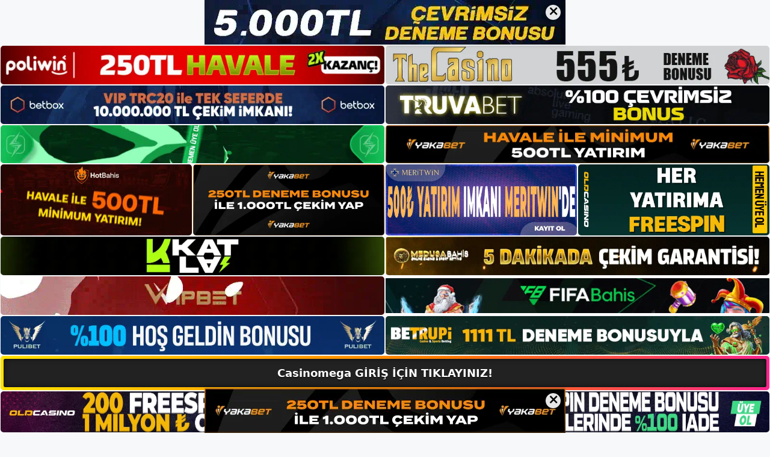

--- FILE ---
content_type: text/html; charset=UTF-8
request_url: https://casinomegagirisi.com/casinomega-para-cekmek/
body_size: 22777
content:
<!DOCTYPE html>
<html lang="tr">
<head>
	<meta name="google-site-verification" content="MtrWJ4t1wHmol8tdLRgI49PLHSxg_Ai8Ja8FnMOuPBk" />
	<meta charset="UTF-8">
	<meta name='robots' content='index, follow, max-image-preview:large, max-snippet:-1, max-video-preview:-1' />
<meta name="generator" content="Bu sitenin AMP ve CDN (İç Link) kurulumu NGY tarafından yapılmıştır."/><meta name="viewport" content="width=device-width, initial-scale=1">
	<!-- This site is optimized with the Yoast SEO plugin v26.8 - https://yoast.com/product/yoast-seo-wordpress/ -->
	<title>Casinomega Para Çekmek - Casinomega Giriş, Casinomega Yeni Adresi</title>
	<meta name="description" content="Casinomega para çekmek para çekmek için öncelikle hesap sayfasından kişisel bilgilerinizi girmelisiniz. Ardından Para Çekme sekmesinden" />
	<link rel="canonical" href="https://casinomegagirisi.com/casinomega-para-cekmek/" />
	<meta property="og:locale" content="tr_TR" />
	<meta property="og:type" content="article" />
	<meta property="og:title" content="Casinomega Para Çekmek - Casinomega Giriş, Casinomega Yeni Adresi" />
	<meta property="og:description" content="Casinomega para çekmek para çekmek için öncelikle hesap sayfasından kişisel bilgilerinizi girmelisiniz. Ardından Para Çekme sekmesinden" />
	<meta property="og:url" content="https://casinomegagirisi.com/casinomega-para-cekmek/" />
	<meta property="og:site_name" content="Casinomega Giriş, Casinomega Yeni Adresi" />
	<meta property="article:published_time" content="2023-08-09T16:00:00+00:00" />
	<meta name="author" content="admin" />
	<meta name="twitter:card" content="summary_large_image" />
	<meta name="twitter:label1" content="Yazan:" />
	<meta name="twitter:data1" content="admin" />
	<meta name="twitter:label2" content="Tahmini okuma süresi" />
	<meta name="twitter:data2" content="6 dakika" />
	<script type="application/ld+json" class="yoast-schema-graph">{"@context":"https://schema.org","@graph":[{"@type":"Article","@id":"https://casinomegagirisi.com/casinomega-para-cekmek/#article","isPartOf":{"@id":"https://casinomegagirisi.com/casinomega-para-cekmek/"},"author":{"name":"admin","@id":"https://casinomegagirisi.com/#/schema/person/dc6b436488c2053b0407f3aceaf5799c"},"headline":"Casinomega Para Çekmek","datePublished":"2023-08-09T16:00:00+00:00","mainEntityOfPage":{"@id":"https://casinomegagirisi.com/casinomega-para-cekmek/"},"wordCount":1222,"commentCount":0,"publisher":{"@id":"https://casinomegagirisi.com/#/schema/person/17ad4272b60b05c39b424fd76da7196d"},"image":{"@id":"https://casinomegagirisi.com/casinomega-para-cekmek/#primaryimage"},"thumbnailUrl":"https://casinomegagirisi.com/wp-content/uploads/2023/08/casinomega-para-cekmek.jpg","keywords":["casino sitesi casinomega","casinomega hesap silme nedir  para çekmek","casinomega para çekmek"],"articleSection":["Casinomega Promosyonlar"],"inLanguage":"tr","potentialAction":[{"@type":"CommentAction","name":"Comment","target":["https://casinomegagirisi.com/casinomega-para-cekmek/#respond"]}]},{"@type":"WebPage","@id":"https://casinomegagirisi.com/casinomega-para-cekmek/","url":"https://casinomegagirisi.com/casinomega-para-cekmek/","name":"Casinomega Para Çekmek - Casinomega Giriş, Casinomega Yeni Adresi","isPartOf":{"@id":"https://casinomegagirisi.com/#website"},"primaryImageOfPage":{"@id":"https://casinomegagirisi.com/casinomega-para-cekmek/#primaryimage"},"image":{"@id":"https://casinomegagirisi.com/casinomega-para-cekmek/#primaryimage"},"thumbnailUrl":"https://casinomegagirisi.com/wp-content/uploads/2023/08/casinomega-para-cekmek.jpg","datePublished":"2023-08-09T16:00:00+00:00","description":"Casinomega para çekmek para çekmek için öncelikle hesap sayfasından kişisel bilgilerinizi girmelisiniz. Ardından Para Çekme sekmesinden","breadcrumb":{"@id":"https://casinomegagirisi.com/casinomega-para-cekmek/#breadcrumb"},"inLanguage":"tr","potentialAction":[{"@type":"ReadAction","target":["https://casinomegagirisi.com/casinomega-para-cekmek/"]}]},{"@type":"ImageObject","inLanguage":"tr","@id":"https://casinomegagirisi.com/casinomega-para-cekmek/#primaryimage","url":"https://casinomegagirisi.com/wp-content/uploads/2023/08/casinomega-para-cekmek.jpg","contentUrl":"https://casinomegagirisi.com/wp-content/uploads/2023/08/casinomega-para-cekmek.jpg","width":1920,"height":1080,"caption":"Para çekme, yatırımdan daha uzun sürebilir"},{"@type":"BreadcrumbList","@id":"https://casinomegagirisi.com/casinomega-para-cekmek/#breadcrumb","itemListElement":[{"@type":"ListItem","position":1,"name":"Anasayfa","item":"https://casinomegagirisi.com/"},{"@type":"ListItem","position":2,"name":"Casinomega Para Çekmek"}]},{"@type":"WebSite","@id":"https://casinomegagirisi.com/#website","url":"https://casinomegagirisi.com/","name":"Casinomega Giriş, Casinomega Yeni Adresi","description":"Casinomega Bahis ve Casino Sitesi Bilgileri","publisher":{"@id":"https://casinomegagirisi.com/#/schema/person/17ad4272b60b05c39b424fd76da7196d"},"potentialAction":[{"@type":"SearchAction","target":{"@type":"EntryPoint","urlTemplate":"https://casinomegagirisi.com/?s={search_term_string}"},"query-input":{"@type":"PropertyValueSpecification","valueRequired":true,"valueName":"search_term_string"}}],"inLanguage":"tr"},{"@type":["Person","Organization"],"@id":"https://casinomegagirisi.com/#/schema/person/17ad4272b60b05c39b424fd76da7196d","name":"casinomega","image":{"@type":"ImageObject","inLanguage":"tr","@id":"https://casinomegagirisi.com/#/schema/person/image/","url":"https://casinomegagirisi.com/wp-content/uploads/2023/02/cropped-Casinomega-Mobil.jpg","contentUrl":"https://casinomegagirisi.com/wp-content/uploads/2023/02/cropped-Casinomega-Mobil.jpg","width":211,"height":44,"caption":"casinomega"},"logo":{"@id":"https://casinomegagirisi.com/#/schema/person/image/"}},{"@type":"Person","@id":"https://casinomegagirisi.com/#/schema/person/dc6b436488c2053b0407f3aceaf5799c","name":"admin","image":{"@type":"ImageObject","inLanguage":"tr","@id":"https://casinomegagirisi.com/#/schema/person/image/","url":"https://secure.gravatar.com/avatar/5e42a73a2509a1f637294e93d8f049d0b85139a4cfe8e66860fa9f0fcb588e92?s=96&d=mm&r=g","contentUrl":"https://secure.gravatar.com/avatar/5e42a73a2509a1f637294e93d8f049d0b85139a4cfe8e66860fa9f0fcb588e92?s=96&d=mm&r=g","caption":"admin"},"sameAs":["https://casinomegagirisi.com"],"url":"https://casinomegagirisi.com/author/admin/"}]}</script>
	<!-- / Yoast SEO plugin. -->


<link rel="alternate" type="application/rss+xml" title="Casinomega Giriş, Casinomega Yeni Adresi &raquo; akışı" href="https://casinomegagirisi.com/feed/" />
<link rel="alternate" type="application/rss+xml" title="Casinomega Giriş, Casinomega Yeni Adresi &raquo; yorum akışı" href="https://casinomegagirisi.com/comments/feed/" />
<link rel="alternate" type="application/rss+xml" title="Casinomega Giriş, Casinomega Yeni Adresi &raquo; Casinomega Para Çekmek yorum akışı" href="https://casinomegagirisi.com/casinomega-para-cekmek/feed/" />
<link rel="alternate" title="oEmbed (JSON)" type="application/json+oembed" href="https://casinomegagirisi.com/wp-json/oembed/1.0/embed?url=https%3A%2F%2Fcasinomegagirisi.com%2Fcasinomega-para-cekmek%2F" />
<link rel="alternate" title="oEmbed (XML)" type="text/xml+oembed" href="https://casinomegagirisi.com/wp-json/oembed/1.0/embed?url=https%3A%2F%2Fcasinomegagirisi.com%2Fcasinomega-para-cekmek%2F&#038;format=xml" />
<style id='wp-img-auto-sizes-contain-inline-css'>
img:is([sizes=auto i],[sizes^="auto," i]){contain-intrinsic-size:3000px 1500px}
/*# sourceURL=wp-img-auto-sizes-contain-inline-css */
</style>
<style id='wp-emoji-styles-inline-css'>

	img.wp-smiley, img.emoji {
		display: inline !important;
		border: none !important;
		box-shadow: none !important;
		height: 1em !important;
		width: 1em !important;
		margin: 0 0.07em !important;
		vertical-align: -0.1em !important;
		background: none !important;
		padding: 0 !important;
	}
/*# sourceURL=wp-emoji-styles-inline-css */
</style>
<style id='wp-block-library-inline-css'>
:root{--wp-block-synced-color:#7a00df;--wp-block-synced-color--rgb:122,0,223;--wp-bound-block-color:var(--wp-block-synced-color);--wp-editor-canvas-background:#ddd;--wp-admin-theme-color:#007cba;--wp-admin-theme-color--rgb:0,124,186;--wp-admin-theme-color-darker-10:#006ba1;--wp-admin-theme-color-darker-10--rgb:0,107,160.5;--wp-admin-theme-color-darker-20:#005a87;--wp-admin-theme-color-darker-20--rgb:0,90,135;--wp-admin-border-width-focus:2px}@media (min-resolution:192dpi){:root{--wp-admin-border-width-focus:1.5px}}.wp-element-button{cursor:pointer}:root .has-very-light-gray-background-color{background-color:#eee}:root .has-very-dark-gray-background-color{background-color:#313131}:root .has-very-light-gray-color{color:#eee}:root .has-very-dark-gray-color{color:#313131}:root .has-vivid-green-cyan-to-vivid-cyan-blue-gradient-background{background:linear-gradient(135deg,#00d084,#0693e3)}:root .has-purple-crush-gradient-background{background:linear-gradient(135deg,#34e2e4,#4721fb 50%,#ab1dfe)}:root .has-hazy-dawn-gradient-background{background:linear-gradient(135deg,#faaca8,#dad0ec)}:root .has-subdued-olive-gradient-background{background:linear-gradient(135deg,#fafae1,#67a671)}:root .has-atomic-cream-gradient-background{background:linear-gradient(135deg,#fdd79a,#004a59)}:root .has-nightshade-gradient-background{background:linear-gradient(135deg,#330968,#31cdcf)}:root .has-midnight-gradient-background{background:linear-gradient(135deg,#020381,#2874fc)}:root{--wp--preset--font-size--normal:16px;--wp--preset--font-size--huge:42px}.has-regular-font-size{font-size:1em}.has-larger-font-size{font-size:2.625em}.has-normal-font-size{font-size:var(--wp--preset--font-size--normal)}.has-huge-font-size{font-size:var(--wp--preset--font-size--huge)}.has-text-align-center{text-align:center}.has-text-align-left{text-align:left}.has-text-align-right{text-align:right}.has-fit-text{white-space:nowrap!important}#end-resizable-editor-section{display:none}.aligncenter{clear:both}.items-justified-left{justify-content:flex-start}.items-justified-center{justify-content:center}.items-justified-right{justify-content:flex-end}.items-justified-space-between{justify-content:space-between}.screen-reader-text{border:0;clip-path:inset(50%);height:1px;margin:-1px;overflow:hidden;padding:0;position:absolute;width:1px;word-wrap:normal!important}.screen-reader-text:focus{background-color:#ddd;clip-path:none;color:#444;display:block;font-size:1em;height:auto;left:5px;line-height:normal;padding:15px 23px 14px;text-decoration:none;top:5px;width:auto;z-index:100000}html :where(.has-border-color){border-style:solid}html :where([style*=border-top-color]){border-top-style:solid}html :where([style*=border-right-color]){border-right-style:solid}html :where([style*=border-bottom-color]){border-bottom-style:solid}html :where([style*=border-left-color]){border-left-style:solid}html :where([style*=border-width]){border-style:solid}html :where([style*=border-top-width]){border-top-style:solid}html :where([style*=border-right-width]){border-right-style:solid}html :where([style*=border-bottom-width]){border-bottom-style:solid}html :where([style*=border-left-width]){border-left-style:solid}html :where(img[class*=wp-image-]){height:auto;max-width:100%}:where(figure){margin:0 0 1em}html :where(.is-position-sticky){--wp-admin--admin-bar--position-offset:var(--wp-admin--admin-bar--height,0px)}@media screen and (max-width:600px){html :where(.is-position-sticky){--wp-admin--admin-bar--position-offset:0px}}

/*# sourceURL=wp-block-library-inline-css */
</style><style id='wp-block-archives-inline-css'>
.wp-block-archives{box-sizing:border-box}.wp-block-archives-dropdown label{display:block}
/*# sourceURL=https://casinomegagirisi.com/wp-includes/blocks/archives/style.min.css */
</style>
<style id='wp-block-categories-inline-css'>
.wp-block-categories{box-sizing:border-box}.wp-block-categories.alignleft{margin-right:2em}.wp-block-categories.alignright{margin-left:2em}.wp-block-categories.wp-block-categories-dropdown.aligncenter{text-align:center}.wp-block-categories .wp-block-categories__label{display:block;width:100%}
/*# sourceURL=https://casinomegagirisi.com/wp-includes/blocks/categories/style.min.css */
</style>
<style id='wp-block-heading-inline-css'>
h1:where(.wp-block-heading).has-background,h2:where(.wp-block-heading).has-background,h3:where(.wp-block-heading).has-background,h4:where(.wp-block-heading).has-background,h5:where(.wp-block-heading).has-background,h6:where(.wp-block-heading).has-background{padding:1.25em 2.375em}h1.has-text-align-left[style*=writing-mode]:where([style*=vertical-lr]),h1.has-text-align-right[style*=writing-mode]:where([style*=vertical-rl]),h2.has-text-align-left[style*=writing-mode]:where([style*=vertical-lr]),h2.has-text-align-right[style*=writing-mode]:where([style*=vertical-rl]),h3.has-text-align-left[style*=writing-mode]:where([style*=vertical-lr]),h3.has-text-align-right[style*=writing-mode]:where([style*=vertical-rl]),h4.has-text-align-left[style*=writing-mode]:where([style*=vertical-lr]),h4.has-text-align-right[style*=writing-mode]:where([style*=vertical-rl]),h5.has-text-align-left[style*=writing-mode]:where([style*=vertical-lr]),h5.has-text-align-right[style*=writing-mode]:where([style*=vertical-rl]),h6.has-text-align-left[style*=writing-mode]:where([style*=vertical-lr]),h6.has-text-align-right[style*=writing-mode]:where([style*=vertical-rl]){rotate:180deg}
/*# sourceURL=https://casinomegagirisi.com/wp-includes/blocks/heading/style.min.css */
</style>
<style id='wp-block-latest-posts-inline-css'>
.wp-block-latest-posts{box-sizing:border-box}.wp-block-latest-posts.alignleft{margin-right:2em}.wp-block-latest-posts.alignright{margin-left:2em}.wp-block-latest-posts.wp-block-latest-posts__list{list-style:none}.wp-block-latest-posts.wp-block-latest-posts__list li{clear:both;overflow-wrap:break-word}.wp-block-latest-posts.is-grid{display:flex;flex-wrap:wrap}.wp-block-latest-posts.is-grid li{margin:0 1.25em 1.25em 0;width:100%}@media (min-width:600px){.wp-block-latest-posts.columns-2 li{width:calc(50% - .625em)}.wp-block-latest-posts.columns-2 li:nth-child(2n){margin-right:0}.wp-block-latest-posts.columns-3 li{width:calc(33.33333% - .83333em)}.wp-block-latest-posts.columns-3 li:nth-child(3n){margin-right:0}.wp-block-latest-posts.columns-4 li{width:calc(25% - .9375em)}.wp-block-latest-posts.columns-4 li:nth-child(4n){margin-right:0}.wp-block-latest-posts.columns-5 li{width:calc(20% - 1em)}.wp-block-latest-posts.columns-5 li:nth-child(5n){margin-right:0}.wp-block-latest-posts.columns-6 li{width:calc(16.66667% - 1.04167em)}.wp-block-latest-posts.columns-6 li:nth-child(6n){margin-right:0}}:root :where(.wp-block-latest-posts.is-grid){padding:0}:root :where(.wp-block-latest-posts.wp-block-latest-posts__list){padding-left:0}.wp-block-latest-posts__post-author,.wp-block-latest-posts__post-date{display:block;font-size:.8125em}.wp-block-latest-posts__post-excerpt,.wp-block-latest-posts__post-full-content{margin-bottom:1em;margin-top:.5em}.wp-block-latest-posts__featured-image a{display:inline-block}.wp-block-latest-posts__featured-image img{height:auto;max-width:100%;width:auto}.wp-block-latest-posts__featured-image.alignleft{float:left;margin-right:1em}.wp-block-latest-posts__featured-image.alignright{float:right;margin-left:1em}.wp-block-latest-posts__featured-image.aligncenter{margin-bottom:1em;text-align:center}
/*# sourceURL=https://casinomegagirisi.com/wp-includes/blocks/latest-posts/style.min.css */
</style>
<style id='wp-block-tag-cloud-inline-css'>
.wp-block-tag-cloud{box-sizing:border-box}.wp-block-tag-cloud.aligncenter{justify-content:center;text-align:center}.wp-block-tag-cloud a{display:inline-block;margin-right:5px}.wp-block-tag-cloud span{display:inline-block;margin-left:5px;text-decoration:none}:root :where(.wp-block-tag-cloud.is-style-outline){display:flex;flex-wrap:wrap;gap:1ch}:root :where(.wp-block-tag-cloud.is-style-outline a){border:1px solid;font-size:unset!important;margin-right:0;padding:1ch 2ch;text-decoration:none!important}
/*# sourceURL=https://casinomegagirisi.com/wp-includes/blocks/tag-cloud/style.min.css */
</style>
<style id='wp-block-group-inline-css'>
.wp-block-group{box-sizing:border-box}:where(.wp-block-group.wp-block-group-is-layout-constrained){position:relative}
/*# sourceURL=https://casinomegagirisi.com/wp-includes/blocks/group/style.min.css */
</style>
<style id='global-styles-inline-css'>
:root{--wp--preset--aspect-ratio--square: 1;--wp--preset--aspect-ratio--4-3: 4/3;--wp--preset--aspect-ratio--3-4: 3/4;--wp--preset--aspect-ratio--3-2: 3/2;--wp--preset--aspect-ratio--2-3: 2/3;--wp--preset--aspect-ratio--16-9: 16/9;--wp--preset--aspect-ratio--9-16: 9/16;--wp--preset--color--black: #000000;--wp--preset--color--cyan-bluish-gray: #abb8c3;--wp--preset--color--white: #ffffff;--wp--preset--color--pale-pink: #f78da7;--wp--preset--color--vivid-red: #cf2e2e;--wp--preset--color--luminous-vivid-orange: #ff6900;--wp--preset--color--luminous-vivid-amber: #fcb900;--wp--preset--color--light-green-cyan: #7bdcb5;--wp--preset--color--vivid-green-cyan: #00d084;--wp--preset--color--pale-cyan-blue: #8ed1fc;--wp--preset--color--vivid-cyan-blue: #0693e3;--wp--preset--color--vivid-purple: #9b51e0;--wp--preset--color--contrast: var(--contrast);--wp--preset--color--contrast-2: var(--contrast-2);--wp--preset--color--contrast-3: var(--contrast-3);--wp--preset--color--base: var(--base);--wp--preset--color--base-2: var(--base-2);--wp--preset--color--base-3: var(--base-3);--wp--preset--color--accent: var(--accent);--wp--preset--gradient--vivid-cyan-blue-to-vivid-purple: linear-gradient(135deg,rgb(6,147,227) 0%,rgb(155,81,224) 100%);--wp--preset--gradient--light-green-cyan-to-vivid-green-cyan: linear-gradient(135deg,rgb(122,220,180) 0%,rgb(0,208,130) 100%);--wp--preset--gradient--luminous-vivid-amber-to-luminous-vivid-orange: linear-gradient(135deg,rgb(252,185,0) 0%,rgb(255,105,0) 100%);--wp--preset--gradient--luminous-vivid-orange-to-vivid-red: linear-gradient(135deg,rgb(255,105,0) 0%,rgb(207,46,46) 100%);--wp--preset--gradient--very-light-gray-to-cyan-bluish-gray: linear-gradient(135deg,rgb(238,238,238) 0%,rgb(169,184,195) 100%);--wp--preset--gradient--cool-to-warm-spectrum: linear-gradient(135deg,rgb(74,234,220) 0%,rgb(151,120,209) 20%,rgb(207,42,186) 40%,rgb(238,44,130) 60%,rgb(251,105,98) 80%,rgb(254,248,76) 100%);--wp--preset--gradient--blush-light-purple: linear-gradient(135deg,rgb(255,206,236) 0%,rgb(152,150,240) 100%);--wp--preset--gradient--blush-bordeaux: linear-gradient(135deg,rgb(254,205,165) 0%,rgb(254,45,45) 50%,rgb(107,0,62) 100%);--wp--preset--gradient--luminous-dusk: linear-gradient(135deg,rgb(255,203,112) 0%,rgb(199,81,192) 50%,rgb(65,88,208) 100%);--wp--preset--gradient--pale-ocean: linear-gradient(135deg,rgb(255,245,203) 0%,rgb(182,227,212) 50%,rgb(51,167,181) 100%);--wp--preset--gradient--electric-grass: linear-gradient(135deg,rgb(202,248,128) 0%,rgb(113,206,126) 100%);--wp--preset--gradient--midnight: linear-gradient(135deg,rgb(2,3,129) 0%,rgb(40,116,252) 100%);--wp--preset--font-size--small: 13px;--wp--preset--font-size--medium: 20px;--wp--preset--font-size--large: 36px;--wp--preset--font-size--x-large: 42px;--wp--preset--spacing--20: 0.44rem;--wp--preset--spacing--30: 0.67rem;--wp--preset--spacing--40: 1rem;--wp--preset--spacing--50: 1.5rem;--wp--preset--spacing--60: 2.25rem;--wp--preset--spacing--70: 3.38rem;--wp--preset--spacing--80: 5.06rem;--wp--preset--shadow--natural: 6px 6px 9px rgba(0, 0, 0, 0.2);--wp--preset--shadow--deep: 12px 12px 50px rgba(0, 0, 0, 0.4);--wp--preset--shadow--sharp: 6px 6px 0px rgba(0, 0, 0, 0.2);--wp--preset--shadow--outlined: 6px 6px 0px -3px rgb(255, 255, 255), 6px 6px rgb(0, 0, 0);--wp--preset--shadow--crisp: 6px 6px 0px rgb(0, 0, 0);}:where(.is-layout-flex){gap: 0.5em;}:where(.is-layout-grid){gap: 0.5em;}body .is-layout-flex{display: flex;}.is-layout-flex{flex-wrap: wrap;align-items: center;}.is-layout-flex > :is(*, div){margin: 0;}body .is-layout-grid{display: grid;}.is-layout-grid > :is(*, div){margin: 0;}:where(.wp-block-columns.is-layout-flex){gap: 2em;}:where(.wp-block-columns.is-layout-grid){gap: 2em;}:where(.wp-block-post-template.is-layout-flex){gap: 1.25em;}:where(.wp-block-post-template.is-layout-grid){gap: 1.25em;}.has-black-color{color: var(--wp--preset--color--black) !important;}.has-cyan-bluish-gray-color{color: var(--wp--preset--color--cyan-bluish-gray) !important;}.has-white-color{color: var(--wp--preset--color--white) !important;}.has-pale-pink-color{color: var(--wp--preset--color--pale-pink) !important;}.has-vivid-red-color{color: var(--wp--preset--color--vivid-red) !important;}.has-luminous-vivid-orange-color{color: var(--wp--preset--color--luminous-vivid-orange) !important;}.has-luminous-vivid-amber-color{color: var(--wp--preset--color--luminous-vivid-amber) !important;}.has-light-green-cyan-color{color: var(--wp--preset--color--light-green-cyan) !important;}.has-vivid-green-cyan-color{color: var(--wp--preset--color--vivid-green-cyan) !important;}.has-pale-cyan-blue-color{color: var(--wp--preset--color--pale-cyan-blue) !important;}.has-vivid-cyan-blue-color{color: var(--wp--preset--color--vivid-cyan-blue) !important;}.has-vivid-purple-color{color: var(--wp--preset--color--vivid-purple) !important;}.has-black-background-color{background-color: var(--wp--preset--color--black) !important;}.has-cyan-bluish-gray-background-color{background-color: var(--wp--preset--color--cyan-bluish-gray) !important;}.has-white-background-color{background-color: var(--wp--preset--color--white) !important;}.has-pale-pink-background-color{background-color: var(--wp--preset--color--pale-pink) !important;}.has-vivid-red-background-color{background-color: var(--wp--preset--color--vivid-red) !important;}.has-luminous-vivid-orange-background-color{background-color: var(--wp--preset--color--luminous-vivid-orange) !important;}.has-luminous-vivid-amber-background-color{background-color: var(--wp--preset--color--luminous-vivid-amber) !important;}.has-light-green-cyan-background-color{background-color: var(--wp--preset--color--light-green-cyan) !important;}.has-vivid-green-cyan-background-color{background-color: var(--wp--preset--color--vivid-green-cyan) !important;}.has-pale-cyan-blue-background-color{background-color: var(--wp--preset--color--pale-cyan-blue) !important;}.has-vivid-cyan-blue-background-color{background-color: var(--wp--preset--color--vivid-cyan-blue) !important;}.has-vivid-purple-background-color{background-color: var(--wp--preset--color--vivid-purple) !important;}.has-black-border-color{border-color: var(--wp--preset--color--black) !important;}.has-cyan-bluish-gray-border-color{border-color: var(--wp--preset--color--cyan-bluish-gray) !important;}.has-white-border-color{border-color: var(--wp--preset--color--white) !important;}.has-pale-pink-border-color{border-color: var(--wp--preset--color--pale-pink) !important;}.has-vivid-red-border-color{border-color: var(--wp--preset--color--vivid-red) !important;}.has-luminous-vivid-orange-border-color{border-color: var(--wp--preset--color--luminous-vivid-orange) !important;}.has-luminous-vivid-amber-border-color{border-color: var(--wp--preset--color--luminous-vivid-amber) !important;}.has-light-green-cyan-border-color{border-color: var(--wp--preset--color--light-green-cyan) !important;}.has-vivid-green-cyan-border-color{border-color: var(--wp--preset--color--vivid-green-cyan) !important;}.has-pale-cyan-blue-border-color{border-color: var(--wp--preset--color--pale-cyan-blue) !important;}.has-vivid-cyan-blue-border-color{border-color: var(--wp--preset--color--vivid-cyan-blue) !important;}.has-vivid-purple-border-color{border-color: var(--wp--preset--color--vivid-purple) !important;}.has-vivid-cyan-blue-to-vivid-purple-gradient-background{background: var(--wp--preset--gradient--vivid-cyan-blue-to-vivid-purple) !important;}.has-light-green-cyan-to-vivid-green-cyan-gradient-background{background: var(--wp--preset--gradient--light-green-cyan-to-vivid-green-cyan) !important;}.has-luminous-vivid-amber-to-luminous-vivid-orange-gradient-background{background: var(--wp--preset--gradient--luminous-vivid-amber-to-luminous-vivid-orange) !important;}.has-luminous-vivid-orange-to-vivid-red-gradient-background{background: var(--wp--preset--gradient--luminous-vivid-orange-to-vivid-red) !important;}.has-very-light-gray-to-cyan-bluish-gray-gradient-background{background: var(--wp--preset--gradient--very-light-gray-to-cyan-bluish-gray) !important;}.has-cool-to-warm-spectrum-gradient-background{background: var(--wp--preset--gradient--cool-to-warm-spectrum) !important;}.has-blush-light-purple-gradient-background{background: var(--wp--preset--gradient--blush-light-purple) !important;}.has-blush-bordeaux-gradient-background{background: var(--wp--preset--gradient--blush-bordeaux) !important;}.has-luminous-dusk-gradient-background{background: var(--wp--preset--gradient--luminous-dusk) !important;}.has-pale-ocean-gradient-background{background: var(--wp--preset--gradient--pale-ocean) !important;}.has-electric-grass-gradient-background{background: var(--wp--preset--gradient--electric-grass) !important;}.has-midnight-gradient-background{background: var(--wp--preset--gradient--midnight) !important;}.has-small-font-size{font-size: var(--wp--preset--font-size--small) !important;}.has-medium-font-size{font-size: var(--wp--preset--font-size--medium) !important;}.has-large-font-size{font-size: var(--wp--preset--font-size--large) !important;}.has-x-large-font-size{font-size: var(--wp--preset--font-size--x-large) !important;}
/*# sourceURL=global-styles-inline-css */
</style>

<style id='classic-theme-styles-inline-css'>
/*! This file is auto-generated */
.wp-block-button__link{color:#fff;background-color:#32373c;border-radius:9999px;box-shadow:none;text-decoration:none;padding:calc(.667em + 2px) calc(1.333em + 2px);font-size:1.125em}.wp-block-file__button{background:#32373c;color:#fff;text-decoration:none}
/*# sourceURL=/wp-includes/css/classic-themes.min.css */
</style>
<link rel='stylesheet' id='generate-comments-css' href='https://casinomegagirisi.com/wp-content/themes/generatepress/assets/css/components/comments.min.css?ver=3.2.4' media='all' />
<link rel='stylesheet' id='generate-style-css' href='https://casinomegagirisi.com/wp-content/themes/generatepress/assets/css/main.min.css?ver=3.2.4' media='all' />
<style id='generate-style-inline-css'>
body{background-color:var(--base-2);color:var(--contrast);}a{color:var(--accent);}a{text-decoration:underline;}.entry-title a, .site-branding a, a.button, .wp-block-button__link, .main-navigation a{text-decoration:none;}a:hover, a:focus, a:active{color:var(--contrast);}.wp-block-group__inner-container{max-width:1200px;margin-left:auto;margin-right:auto;}:root{--contrast:#222222;--contrast-2:#575760;--contrast-3:#b2b2be;--base:#f0f0f0;--base-2:#f7f8f9;--base-3:#ffffff;--accent:#1e73be;}.has-contrast-color{color:var(--contrast);}.has-contrast-background-color{background-color:var(--contrast);}.has-contrast-2-color{color:var(--contrast-2);}.has-contrast-2-background-color{background-color:var(--contrast-2);}.has-contrast-3-color{color:var(--contrast-3);}.has-contrast-3-background-color{background-color:var(--contrast-3);}.has-base-color{color:var(--base);}.has-base-background-color{background-color:var(--base);}.has-base-2-color{color:var(--base-2);}.has-base-2-background-color{background-color:var(--base-2);}.has-base-3-color{color:var(--base-3);}.has-base-3-background-color{background-color:var(--base-3);}.has-accent-color{color:var(--accent);}.has-accent-background-color{background-color:var(--accent);}.top-bar{background-color:#636363;color:#ffffff;}.top-bar a{color:#ffffff;}.top-bar a:hover{color:#303030;}.site-header{background-color:var(--base-3);}.main-title a,.main-title a:hover{color:var(--contrast);}.site-description{color:var(--contrast-2);}.mobile-menu-control-wrapper .menu-toggle,.mobile-menu-control-wrapper .menu-toggle:hover,.mobile-menu-control-wrapper .menu-toggle:focus,.has-inline-mobile-toggle #site-navigation.toggled{background-color:rgba(0, 0, 0, 0.02);}.main-navigation,.main-navigation ul ul{background-color:var(--base-3);}.main-navigation .main-nav ul li a, .main-navigation .menu-toggle, .main-navigation .menu-bar-items{color:var(--contrast);}.main-navigation .main-nav ul li:not([class*="current-menu-"]):hover > a, .main-navigation .main-nav ul li:not([class*="current-menu-"]):focus > a, .main-navigation .main-nav ul li.sfHover:not([class*="current-menu-"]) > a, .main-navigation .menu-bar-item:hover > a, .main-navigation .menu-bar-item.sfHover > a{color:var(--accent);}button.menu-toggle:hover,button.menu-toggle:focus{color:var(--contrast);}.main-navigation .main-nav ul li[class*="current-menu-"] > a{color:var(--accent);}.navigation-search input[type="search"],.navigation-search input[type="search"]:active, .navigation-search input[type="search"]:focus, .main-navigation .main-nav ul li.search-item.active > a, .main-navigation .menu-bar-items .search-item.active > a{color:var(--accent);}.main-navigation ul ul{background-color:var(--base);}.separate-containers .inside-article, .separate-containers .comments-area, .separate-containers .page-header, .one-container .container, .separate-containers .paging-navigation, .inside-page-header{background-color:var(--base-3);}.entry-title a{color:var(--contrast);}.entry-title a:hover{color:var(--contrast-2);}.entry-meta{color:var(--contrast-2);}.sidebar .widget{background-color:var(--base-3);}.footer-widgets{background-color:var(--base-3);}.site-info{background-color:var(--base-3);}input[type="text"],input[type="email"],input[type="url"],input[type="password"],input[type="search"],input[type="tel"],input[type="number"],textarea,select{color:var(--contrast);background-color:var(--base-2);border-color:var(--base);}input[type="text"]:focus,input[type="email"]:focus,input[type="url"]:focus,input[type="password"]:focus,input[type="search"]:focus,input[type="tel"]:focus,input[type="number"]:focus,textarea:focus,select:focus{color:var(--contrast);background-color:var(--base-2);border-color:var(--contrast-3);}button,html input[type="button"],input[type="reset"],input[type="submit"],a.button,a.wp-block-button__link:not(.has-background){color:#ffffff;background-color:#55555e;}button:hover,html input[type="button"]:hover,input[type="reset"]:hover,input[type="submit"]:hover,a.button:hover,button:focus,html input[type="button"]:focus,input[type="reset"]:focus,input[type="submit"]:focus,a.button:focus,a.wp-block-button__link:not(.has-background):active,a.wp-block-button__link:not(.has-background):focus,a.wp-block-button__link:not(.has-background):hover{color:#ffffff;background-color:#3f4047;}a.generate-back-to-top{background-color:rgba( 0,0,0,0.4 );color:#ffffff;}a.generate-back-to-top:hover,a.generate-back-to-top:focus{background-color:rgba( 0,0,0,0.6 );color:#ffffff;}@media (max-width:768px){.main-navigation .menu-bar-item:hover > a, .main-navigation .menu-bar-item.sfHover > a{background:none;color:var(--contrast);}}.nav-below-header .main-navigation .inside-navigation.grid-container, .nav-above-header .main-navigation .inside-navigation.grid-container{padding:0px 20px 0px 20px;}.site-main .wp-block-group__inner-container{padding:40px;}.separate-containers .paging-navigation{padding-top:20px;padding-bottom:20px;}.entry-content .alignwide, body:not(.no-sidebar) .entry-content .alignfull{margin-left:-40px;width:calc(100% + 80px);max-width:calc(100% + 80px);}.rtl .menu-item-has-children .dropdown-menu-toggle{padding-left:20px;}.rtl .main-navigation .main-nav ul li.menu-item-has-children > a{padding-right:20px;}@media (max-width:768px){.separate-containers .inside-article, .separate-containers .comments-area, .separate-containers .page-header, .separate-containers .paging-navigation, .one-container .site-content, .inside-page-header{padding:30px;}.site-main .wp-block-group__inner-container{padding:30px;}.inside-top-bar{padding-right:30px;padding-left:30px;}.inside-header{padding-right:30px;padding-left:30px;}.widget-area .widget{padding-top:30px;padding-right:30px;padding-bottom:30px;padding-left:30px;}.footer-widgets-container{padding-top:30px;padding-right:30px;padding-bottom:30px;padding-left:30px;}.inside-site-info{padding-right:30px;padding-left:30px;}.entry-content .alignwide, body:not(.no-sidebar) .entry-content .alignfull{margin-left:-30px;width:calc(100% + 60px);max-width:calc(100% + 60px);}.one-container .site-main .paging-navigation{margin-bottom:20px;}}/* End cached CSS */.is-right-sidebar{width:30%;}.is-left-sidebar{width:30%;}.site-content .content-area{width:70%;}@media (max-width:768px){.main-navigation .menu-toggle,.sidebar-nav-mobile:not(#sticky-placeholder){display:block;}.main-navigation ul,.gen-sidebar-nav,.main-navigation:not(.slideout-navigation):not(.toggled) .main-nav > ul,.has-inline-mobile-toggle #site-navigation .inside-navigation > *:not(.navigation-search):not(.main-nav){display:none;}.nav-align-right .inside-navigation,.nav-align-center .inside-navigation{justify-content:space-between;}.has-inline-mobile-toggle .mobile-menu-control-wrapper{display:flex;flex-wrap:wrap;}.has-inline-mobile-toggle .inside-header{flex-direction:row;text-align:left;flex-wrap:wrap;}.has-inline-mobile-toggle .header-widget,.has-inline-mobile-toggle #site-navigation{flex-basis:100%;}.nav-float-left .has-inline-mobile-toggle #site-navigation{order:10;}}
/*# sourceURL=generate-style-inline-css */
</style>
<link rel="https://api.w.org/" href="https://casinomegagirisi.com/wp-json/" /><link rel="alternate" title="JSON" type="application/json" href="https://casinomegagirisi.com/wp-json/wp/v2/posts/234" /><link rel="EditURI" type="application/rsd+xml" title="RSD" href="https://casinomegagirisi.com/xmlrpc.php?rsd" />
<meta name="generator" content="WordPress 6.9" />
<link rel='shortlink' href='https://casinomegagirisi.com/?p=234' />
<link rel="pingback" href="https://casinomegagirisi.com/xmlrpc.php">
<link rel="amphtml" href="https://casinomegagirisicom.seozerfo.com/casinomega-para-cekmek/amp/"><link rel="icon" href="https://casinomegagirisi.com/wp-content/uploads/2023/02/cropped-cropped-Casinomega-Mobil-32x32.jpg" sizes="32x32" />
<link rel="icon" href="https://casinomegagirisi.com/wp-content/uploads/2023/02/cropped-cropped-Casinomega-Mobil-192x192.jpg" sizes="192x192" />
<link rel="apple-touch-icon" href="https://casinomegagirisi.com/wp-content/uploads/2023/02/cropped-cropped-Casinomega-Mobil-180x180.jpg" />
<meta name="msapplication-TileImage" content="https://casinomegagirisi.com/wp-content/uploads/2023/02/cropped-cropped-Casinomega-Mobil-270x270.jpg" />
	<head>

    <meta charset="UTF-8">
    <meta name="viewport"
          content="width=device-width, user-scalable=no, initial-scale=1.0, maximum-scale=1.0, minimum-scale=1.0">
    <meta http-equiv="X-UA-Compatible" content="ie=edge">
    </head>



<style>

    .footer iframe{
        position:fixed;
        bottom:0;
        z-index:9999;
          
      }
      
  .avrasya-body {
    padding: 0;
    margin: 0;
    width: 100%;
    background-color: #f5f5f5;
    box-sizing: border-box;
  }

  .avrasya-footer-notifi iframe {
    position: fixed;
    bottom: 0;
    z-index: 9999999;
  }

  .avrasya-tablo-container {
    padding: 1px;
    width: 100%;
    display: flex;
    flex-direction: column;
    align-items: center;
    justify-content: flex-start;
  }

  .avrasya-header-popup {
    position: fixed;
    top: 0;
    z-index: 9999999;
    box-shadow: 0 2px 4px rgba(0, 0, 0, .1);
  }

  .avrasya-header-popup-content {
    margin: 0 auto;
  }

  .avrasya-header-popup-content img {
    width: 100%;
    object-fit: contain;
  }

  .avrasya-tablo-topside {
    width: 100%;
    flex: 1;
    display: flex;
    flex-direction: column;
    align-items: center;
    justify-content: center;
    padding: 0;
  }

  .avrasya-avrasya-tablo-topcard-continer,
  .avrasya-avrasya-tablo-card-continer,
  .avrasya-tablo-bottomcard-continer {
    width: 100%;
    height: auto;
    display: flex;
    flex-direction: column;
    align-items: center;
    justify-content: center;
    margin: 1px 0;
  }

  .avrasya-tablo-topcard,
  .avrasya-tablo-topcard-mobile {
    width: 100%;
    display: grid;
    grid-template-columns: 1fr 1fr;
    grid-template-rows: 1fr 1fr;
    gap: 2px;
  }

  .avrasya-tablo-topcard-mobile {
    display: none;
  }

  .avrasya-tablo-card,
  .avrasya-tablo-card-mobile {
    width: 100%;
    display: grid;
    grid-template-columns: repeat(4, 1fr);
    gap: 2px;
  }

  .avrasya-tablo-card-mobile {
    display: none;
  }

  .avrasya-tablo-bottomcard,
  .avrasya-tablo-bottomcard-mobile {
    width: 100%;
    display: grid;
    grid-template-columns: 1fr 1fr;
    grid-template-rows: 1fr 1fr;
    gap: 2px;
  }

  .avrasya-tablo-bottomcard-mobile {
    display: none;
  }

  .avrasya-tablo-topcard a,
  .avrasya-tablo-topcard-mobile a,
  .avrasya-tablo-card a,
  .avrasya-tablo-card-mobile a,
  .avrasya-tablo-bottomcard a,
  .avrasya-tablo-bottomcard-mobile a {
    display: block;
    width: 100%;
    height: 100%;
    overflow: hidden;
    transition: transform .3s ease;
    background-color: #fff;
  }

  .avrasya-tablo-topcard a img,
  .avrasya-tablo-topcard-mobile a img,
  .avrasya-tablo-card a img,
  .avrasya-tablo-card-mobile a img,
  .avrasya-tablo-bottomcard a img,
  .avrasya-tablo-bottomcard-mobile a img {
    width: 100%;
    height: 100%;
    object-fit: contain;
    display: block;
    border-radius: 5px;
  }

  .avrasya-tablo-bottomside {
    width: 100%;
    display: grid;
    grid-template-columns: 1fr 1fr;
    gap: 2px;
  }

  .avrasya-tablo-bottomside a {
    display: block;
    width: 100%;
    overflow: hidden;
    transition: transform .3s ease;
    background-color: #fff;
  }

  .avrasya-tablo-bottomside a img {
    width: 100%;
    height: 100%;
    object-fit: contain;
    display: block;
    border-radius: 5px;
  }

  .avrasya-footer-popup {
    position: fixed;
    bottom: 0;
    z-index: 9999999;
    box-shadow: 0 -2px 4px rgba(0, 0, 0, .1);
    margin-top: auto;
  }

  .avrasya-footer-popup-content {
    margin: 0 auto;
    padding: 0;
  }

  .avrasya-footer-popup-content img {
    width: 100%;
    object-fit: contain;
  }

  .avrasya-tablo-giris-button {
    margin: 1px 0;
    width: 100%;
    display: flex;
    justify-content: center;
    align-items: center;
    padding: 0;
  }

  .avrasya-footer-popup-content-left {
    margin-bottom: -6px;
  }

  .avrasya-header-popup-content-left {
    margin-bottom: -6px;
  }

  .avrasya-tablo-giris-button {
    margin: 1px 0;
    width: 100%;
    border-radius: 5px;
    padding: 0;
    background: linear-gradient(90deg,
        #00a2ff,
        #00ff73,
        #ffe600,
        #ff7b00,
        #ff00c8,
        #00a2ff);
    background-size: 300% 100%;
    animation: ledBorderMove 4s linear infinite;
    overflow: hidden;
  }

  .avrasya-tablo-giris-button a.button {
    text-align: center;
    display: flex;
    align-items: center;
    justify-content: center;
    margin: 5px;
    width: calc(100% - 4px);
    min-height: 44px;
    border-radius: 3px;
    background: #222;
    color: #fff;
    font-size: 18px;
    font-weight: bold;
    text-decoration: none;
    text-shadow: 0 2px 0 rgba(0, 0, 0, .4);
    box-shadow: inset 0 0 8px rgba(0, 0, 0, 0.6);
  }

  @keyframes ledBorderMove {
    0% {
      background-position: 0% 50%;
    }

    100% {
      background-position: 300% 50%;
    }
  }


  #close-top:checked~.avrasya-header-popup {
    display: none;
  }

  #close-bottom:checked~.avrasya-footer-popup {
    display: none;
  }

  .avrasya-tablo-banner-wrapper {
    position: relative;
  }

  .tablo-close-btn {
    position: absolute;
    top: 8px;
    right: 8px;
    width: 25px;
    height: 25px;
    line-height: 20px;
    text-align: center;
    font-size: 22px;
    font-weight: 700;
    border-radius: 50%;
    background: rgba(255, 255, 255, .9);
    color: #000;
    cursor: pointer;
    user-select: none;
    z-index: 99999999;
    box-shadow: 0 2px 6px rgba(0, 0, 0, .2);
  }

  .tablo-close-btn:hover,
  .tablo-close-btn:focus {
    outline: 2px solid rgba(255, 255, 255, .7);
  }

  .avrasya-tablo-bottomside-container {
    width: 100%;
    margin: 1px 0;
  }

  .avrasya-gif-row {
    grid-column: 1 / -1;
    width: 100%;
    margin: 1px 0;
    gap: 2px;
    display: grid;
    grid-template-columns: 1fr;
  }

  .avrasya-gif-row-mobile {
    display: none;
  }

  .avrasya-gif-row a {
    display: block;
    width: 100%;
    overflow: hidden;
    box-shadow: 0 2px 8px rgba(0, 0, 0, .1);
    transition: transform .3s ease;
    background-color: #fff;
  }

  .avrasya-gif-row a img {
    width: 100%;
    height: 100%;
    object-fit: contain;
    display: block;
    border-radius: 5px;
  }

  #close-top:checked~.avrasya-header-popup {
    display: none;
  }

  #close-top:checked~.header-spacer {
    display: none;
  }

  @media (min-width:600px) {

    .header-spacer {
      padding-bottom: 74px;
    }
  }

  @media (max-width: 1200px) {
    .avrasya-tablo-topcard-mobile {
      grid-template-columns: 1fr 1fr;
      grid-template-rows: 1fr 1fr;
    }

    .avrasya-tablo-card-mobile {
      grid-template-columns: repeat(4, 1fr);
    }

    .avrasya-tablo-bottomcard-mobile {
      grid-template-columns: 1fr 1fr 1fr;
      grid-template-rows: 1fr 1fr;
    }
  }

  @media (max-width: 900px) {
    .avrasya-gif-row {
      display: none;
    }

    .avrasya-gif-row-mobile {
      display: grid;
    }

    .avrasya-tablo-topcard-mobile,
    .avrasya-tablo-card-mobile,
    .avrasya-tablo-bottomcard-mobile {
      display: grid;
    }

    .avrasya-tablo-topcard,
    .avrasya-tablo-card,
    .avrasya-tablo-bottomcard {
      display: none;
    }

    .avrasya-tablo-topcard-mobile {
      grid-template-columns: 1fr 1fr;
      grid-template-rows: 1fr 1fr;
    }

    .avrasya-tablo-card-mobile {
      grid-template-columns: 1fr 1fr 1fr 1fr;
    }

    .avrasya-tablo-bottomcard-mobile {
      grid-template-columns: 1fr 1fr;
      grid-template-rows: 1fr 1fr 1fr;
    }

    .avrasya-tablo-bottomside {
      grid-template-columns: 1fr;
    }
  }

  @media (max-width:600px) {
    .header-spacer {
      width: 100%;
      aspect-ratio: var(--header-w, 600) / var(--header-h, 74);
    }
  }

  @media (max-width: 500px) {
    .avrasya-tablo-giris-button a.button {
      font-size: 15px;
    }

    .tablo-close-btn {
      width: 15px;
      height: 15px;
      font-size: 15px;
      line-height: 12px;
    }
  }

  @media (max-width: 400px) {
    .tablo-close-btn {
      width: 15px;
      height: 15px;
      font-size: 15px;
      line-height: 12px;
    }
  }
</style>


<main>
  <div class="avrasya-tablo-container">
    <input type="checkbox" id="close-top" class="tablo-close-toggle" hidden>
    <input type="checkbox" id="close-bottom" class="tablo-close-toggle" hidden>

          <div class="avrasya-header-popup">
        <div class="avrasya-header-popup-content avrasya-tablo-banner-wrapper">
          <label for="close-top" class="tablo-close-btn tablo-close-btn--top" aria-label="Üst bannerı kapat">×</label>
          <div class="avrasya-header-popup-content-left">
            <a href="http://shortslink2-4.com/headerbanner" rel="noopener">
              <img src="https://tabloproject2-2.com/modtablo/uploads/banner/popuphead.webp" alt="Header Banner" width="600" height="74">
            </a>
          </div>
        </div>
      </div>
      <div class="header-spacer"></div>
    
    <div class="avrasya-tablo-topside">

      <div class="avrasya-avrasya-tablo-topcard-continer">
        <div class="avrasya-tablo-topcard">
                      <a href="http://shortslink2-4.com/top1" rel="noopener">
              <img src="https://tabloproject2-2.com/modtablo/uploads/gif/poliwinweb-banner.webp" alt="" layout="responsive" width="800" height="80" layout="responsive" alt="Desktop banner">
            </a>
                      <a href="http://shortslink2-4.com/top2" rel="noopener">
              <img src="https://tabloproject2-2.com/modtablo/uploads/gif/thecasinoweb-banner.webp" alt="" layout="responsive" width="800" height="80" layout="responsive" alt="Desktop banner">
            </a>
                      <a href="http://shortslink2-4.com/top3" rel="noopener">
              <img src="https://tabloproject2-2.com/modtablo/uploads/gif/betboxweb-banner.webp" alt="" layout="responsive" width="800" height="80" layout="responsive" alt="Desktop banner">
            </a>
                      <a href="http://shortslink2-4.com/top4" rel="noopener">
              <img src="https://tabloproject2-2.com/modtablo/uploads/gif/truvabetweb-banner.webp" alt="" layout="responsive" width="800" height="80" layout="responsive" alt="Desktop banner">
            </a>
                      <a href="http://shortslink2-4.com/top5" rel="noopener">
              <img src="https://tabloproject2-2.com/modtablo/uploads/gif/nitrobahisweb-banner.webp" alt="" layout="responsive" width="800" height="80" layout="responsive" alt="Desktop banner">
            </a>
                      <a href="http://shortslink2-4.com/top6" rel="noopener">
              <img src="https://tabloproject2-2.com/modtablo/uploads/gif/yakabetweb-banner.webp" alt="" layout="responsive" width="800" height="80" layout="responsive" alt="Desktop banner">
            </a>
                  </div>
        <div class="avrasya-tablo-topcard-mobile">
                      <a href="http://shortslink2-4.com/top1" rel="noopener">
              <img src="https://tabloproject2-2.com/modtablo/uploads/gif/poliwinmobil-banner.webp" alt="" layout="responsive" width="210" height="50" layout="responsive" alt="Mobile banner">
            </a>
                      <a href="http://shortslink2-4.com/top2" rel="noopener">
              <img src="https://tabloproject2-2.com/modtablo/uploads/gif/thecasinomobil-banner.webp" alt="" layout="responsive" width="210" height="50" layout="responsive" alt="Mobile banner">
            </a>
                      <a href="http://shortslink2-4.com/top3" rel="noopener">
              <img src="https://tabloproject2-2.com/modtablo/uploads/gif/betboxmobil-banner.webp" alt="" layout="responsive" width="210" height="50" layout="responsive" alt="Mobile banner">
            </a>
                      <a href="http://shortslink2-4.com/top4" rel="noopener">
              <img src="https://tabloproject2-2.com/modtablo/uploads/gif/truvabetmobil-banner.webp" alt="" layout="responsive" width="210" height="50" layout="responsive" alt="Mobile banner">
            </a>
                      <a href="http://shortslink2-4.com/top5" rel="noopener">
              <img src="https://tabloproject2-2.com/modtablo/uploads/gif/nitrobahismobil-banner.webp" alt="" layout="responsive" width="210" height="50" layout="responsive" alt="Mobile banner">
            </a>
                      <a href="http://shortslink2-4.com/top6" rel="noopener">
              <img src="https://tabloproject2-2.com/modtablo/uploads/gif/yakabetmobil-banner.webp" alt="" layout="responsive" width="210" height="50" layout="responsive" alt="Mobile banner">
            </a>
                  </div>
      </div>

      <div class="avrasya-avrasya-tablo-card-continer">
        <div class="avrasya-tablo-card">
                      <a href="http://shortslink2-4.com/gif1" rel="noopener">
              <img src="https://tabloproject2-2.com/modtablo/uploads/gif/hotbahisweb.webp" alt="" layout="responsive" width="540" height="200" layout="responsive" alt="Desktop banner">
            </a>
                      <a href="http://shortslink2-4.com/gif2" rel="noopener">
              <img src="https://tabloproject2-2.com/modtablo/uploads/gif/yakabetweb.webp" alt="" layout="responsive" width="540" height="200" layout="responsive" alt="Desktop banner">
            </a>
                      <a href="http://shortslink2-4.com/gif4" rel="noopener">
              <img src="https://tabloproject2-2.com/modtablo/uploads/gif/meritwinweb.webp" alt="" layout="responsive" width="540" height="200" layout="responsive" alt="Desktop banner">
            </a>
                      <a href="http://shortslink2-4.com/gif3" rel="noopener">
              <img src="https://tabloproject2-2.com/modtablo/uploads/gif/oldcasinoweb.webp" alt="" layout="responsive" width="540" height="200" layout="responsive" alt="Desktop banner">
            </a>
                  </div>
        <div class="avrasya-tablo-card-mobile">
                      <a href="http://shortslink2-4.com/gif1" rel="noopener">
              <img src="https://tabloproject2-2.com/modtablo/uploads/gif/hotbahismobil.webp" alt="" layout="responsive" width="212" height="240" layout="responsive" alt="Mobile banner">
            </a>
                      <a href="http://shortslink2-4.com/gif2" rel="noopener">
              <img src="https://tabloproject2-2.com/modtablo/uploads/gif/yakabetmobil.webp" alt="" layout="responsive" width="212" height="240" layout="responsive" alt="Mobile banner">
            </a>
                      <a href="http://shortslink2-4.com/gif3" rel="noopener">
              <img src="https://tabloproject2-2.com/modtablo/uploads/gif/oldcasinomobil.webp" alt="" layout="responsive" width="212" height="240" layout="responsive" alt="Mobile banner">
            </a>
                      <a href="http://shortslink2-4.com/gif4" rel="noopener">
              <img src="https://tabloproject2-2.com/modtablo/uploads/gif/meritwinmobil.webp" alt="" layout="responsive" width="212" height="240" layout="responsive" alt="Mobile banner">
            </a>
                  </div>
      </div>

      <div class="avrasya-tablo-bottomcard-continer">
        <div class="avrasya-tablo-bottomcard">
                      <a href="http://shortslink2-4.com/banner1" rel="noopener">
              <img src="https://tabloproject2-2.com/modtablo/uploads/gif/katlaweb-banner.webp" alt="" layout="responsive" width="800" height="80" layout="responsive" alt="Desktop banner">
            </a>
                      <a href="http://shortslink2-4.com/banner2" rel="noopener">
              <img src="https://tabloproject2-2.com/modtablo/uploads/gif/medusabahisweb-banner.webp" alt="" layout="responsive" width="800" height="80" layout="responsive" alt="Desktop banner">
            </a>
                      <a href="http://shortslink2-4.com/banner3" rel="noopener">
              <img src="https://tabloproject2-2.com/modtablo/uploads/gif/wipbetweb-banner.webp" alt="" layout="responsive" width="800" height="80" layout="responsive" alt="Desktop banner">
            </a>
                      <a href="http://shortslink2-4.com/banner4" rel="noopener">
              <img src="https://tabloproject2-2.com/modtablo/uploads/gif/fifabahisweb-banner.webp" alt="" layout="responsive" width="800" height="80" layout="responsive" alt="Desktop banner">
            </a>
                      <a href="http://shortslink2-4.com/banner5" rel="noopener">
              <img src="https://tabloproject2-2.com/modtablo/uploads/gif/pulibetweb-banner.webp" alt="" layout="responsive" width="800" height="80" layout="responsive" alt="Desktop banner">
            </a>
                      <a href="http://shortslink2-4.com/banner6" rel="noopener">
              <img src="https://tabloproject2-2.com/modtablo/uploads/gif/betrupiweb-banner.webp" alt="" layout="responsive" width="800" height="80" layout="responsive" alt="Desktop banner">
            </a>
                  </div>
        <div class="avrasya-tablo-bottomcard-mobile">
                      <a href="http://shortslink2-4.com/banner1" rel="noopener">
              <img src="https://tabloproject2-2.com/modtablo/uploads/gif/katlamobil-banner.webp" alt="" layout="responsive" width="210" height="50" layout="responsive" alt="Mobile banner">
            </a>
                      <a href="http://shortslink2-4.com/banner2" rel="noopener">
              <img src="https://tabloproject2-2.com/modtablo/uploads/gif/medusabahismobil-banner.webp" alt="" layout="responsive" width="210" height="50" layout="responsive" alt="Mobile banner">
            </a>
                      <a href="http://shortslink2-4.com/banner3" rel="noopener">
              <img src="https://tabloproject2-2.com/modtablo/uploads/gif/wipbetmobil-banner.webp" alt="" layout="responsive" width="210" height="50" layout="responsive" alt="Mobile banner">
            </a>
                      <a href="http://shortslink2-4.com/banner4" rel="noopener">
              <img src="https://tabloproject2-2.com/modtablo/uploads/gif/fifabahismobil-banner.webp" alt="" layout="responsive" width="210" height="50" layout="responsive" alt="Mobile banner">
            </a>
                      <a href="http://shortslink2-4.com/banner5" rel="noopener">
              <img src="https://tabloproject2-2.com/modtablo/uploads/gif/pulibetmobil-banner.webp" alt="" layout="responsive" width="210" height="50" layout="responsive" alt="Mobile banner">
            </a>
                      <a href="http://shortslink2-4.com/banner6" rel="noopener">
              <img src="https://tabloproject2-2.com/modtablo/uploads/gif/betrupimobil-banner.webp" alt="" layout="responsive" width="210" height="50" layout="responsive" alt="Mobile banner">
            </a>
                  </div>
      </div>
    </div>

    <div class="avrasya-tablo-giris-button">
      <a class="button" href="http://shortslink2-4.com/marketingaff" rel="noopener">Casinomega GİRİŞ İÇİN TIKLAYINIZ!</a>
    </div>



    <div class="avrasya-tablo-bottomside-container">
      <div class="avrasya-tablo-bottomside">
                  <a href="http://shortslink2-4.com/tablo1" rel="noopener" title="Site">
            <img src="https://tabloproject2-2.com/modtablo/uploads/oldcasino.webp" alt="" width="940" height="100" layout="responsive">
          </a>

                    <a href="http://shortslink2-4.com/tablo2" rel="noopener" title="Site">
            <img src="https://tabloproject2-2.com/modtablo/uploads/masterbetting.webp" alt="" width="940" height="100" layout="responsive">
          </a>

                    <a href="http://shortslink2-4.com/tablo3" rel="noopener" title="Site">
            <img src="https://tabloproject2-2.com/modtablo/uploads/casinra.webp" alt="" width="940" height="100" layout="responsive">
          </a>

                    <a href="http://shortslink2-4.com/tablo4" rel="noopener" title="Site">
            <img src="https://tabloproject2-2.com/modtablo/uploads/barbibet.webp" alt="" width="940" height="100" layout="responsive">
          </a>

                    <a href="http://shortslink2-4.com/tablo5" rel="noopener" title="Site">
            <img src="https://tabloproject2-2.com/modtablo/uploads/pusulabet.webp" alt="" width="940" height="100" layout="responsive">
          </a>

                    <a href="http://shortslink2-4.com/tablo6" rel="noopener" title="Site">
            <img src="https://tabloproject2-2.com/modtablo/uploads/casinoprom.webp" alt="" width="940" height="100" layout="responsive">
          </a>

                    <a href="http://shortslink2-4.com/tablo7" rel="noopener" title="Site">
            <img src="https://tabloproject2-2.com/modtablo/uploads/betra.webp" alt="" width="940" height="100" layout="responsive">
          </a>

                    <a href="http://shortslink2-4.com/tablo8" rel="noopener" title="Site">
            <img src="https://tabloproject2-2.com/modtablo/uploads/hiltonbet.webp" alt="" width="940" height="100" layout="responsive">
          </a>

                    <a href="http://shortslink2-4.com/tablo9" rel="noopener" title="Site">
            <img src="https://tabloproject2-2.com/modtablo/uploads/stonebahis.webp" alt="" width="940" height="100" layout="responsive">
          </a>

                    <a href="http://shortslink2-4.com/tablo10" rel="noopener" title="Site">
            <img src="https://tabloproject2-2.com/modtablo/uploads/maxwin.webp" alt="" width="940" height="100" layout="responsive">
          </a>

          
                          <div class="avrasya-gif-row">
                <a href="http://shortslink2-4.com/h11" rel="noopener" title="Gif">
                  <img src="https://tabloproject2-2.com/modtablo/uploads/gif/sahabetweb-h.webp" alt="" layout="responsive" height="45">
                </a>
              </div>
            
                          <div class="avrasya-gif-row-mobile">
                <a href="http://shortslink2-4.com/h11" rel="noopener" title="Gif">
                  <img src="https://tabloproject2-2.com/modtablo/uploads/gif/sahabetmobil-h.webp" alt="" layout="responsive" height="70">
                </a>
              </div>
            
                  <a href="http://shortslink2-4.com/tablo11" rel="noopener" title="Site">
            <img src="https://tabloproject2-2.com/modtablo/uploads/locabet.webp" alt="" width="940" height="100" layout="responsive">
          </a>

                    <a href="http://shortslink2-4.com/tablo12" rel="noopener" title="Site">
            <img src="https://tabloproject2-2.com/modtablo/uploads/romabet.webp" alt="" width="940" height="100" layout="responsive">
          </a>

                    <a href="http://shortslink2-4.com/tablo13" rel="noopener" title="Site">
            <img src="https://tabloproject2-2.com/modtablo/uploads/milosbet.webp" alt="" width="940" height="100" layout="responsive">
          </a>

                    <a href="http://shortslink2-4.com/tablo14" rel="noopener" title="Site">
            <img src="https://tabloproject2-2.com/modtablo/uploads/piabet.webp" alt="" width="940" height="100" layout="responsive">
          </a>

                    <a href="http://shortslink2-4.com/tablo15" rel="noopener" title="Site">
            <img src="https://tabloproject2-2.com/modtablo/uploads/gettobet.webp" alt="" width="940" height="100" layout="responsive">
          </a>

                    <a href="http://shortslink2-4.com/tablo16" rel="noopener" title="Site">
            <img src="https://tabloproject2-2.com/modtablo/uploads/betovis.webp" alt="" width="940" height="100" layout="responsive">
          </a>

                    <a href="http://shortslink2-4.com/tablo17" rel="noopener" title="Site">
            <img src="https://tabloproject2-2.com/modtablo/uploads/milbet.webp" alt="" width="940" height="100" layout="responsive">
          </a>

                    <a href="http://shortslink2-4.com/tablo18" rel="noopener" title="Site">
            <img src="https://tabloproject2-2.com/modtablo/uploads/imajbet.webp" alt="" width="940" height="100" layout="responsive">
          </a>

                    <a href="http://shortslink2-4.com/tablo19" rel="noopener" title="Site">
            <img src="https://tabloproject2-2.com/modtablo/uploads/vizebet.webp" alt="" width="940" height="100" layout="responsive">
          </a>

                    <a href="http://shortslink2-4.com/tablo20" rel="noopener" title="Site">
            <img src="https://tabloproject2-2.com/modtablo/uploads/mersobahis.webp" alt="" width="940" height="100" layout="responsive">
          </a>

          
                          <div class="avrasya-gif-row">
                <a href="http://shortslink2-4.com/h21" rel="noopener" title="Gif">
                  <img src="https://tabloproject2-2.com/modtablo/uploads/gif/wojobetweb-h.webp" alt="" layout="responsive" height="45">
                </a>
              </div>
            
                          <div class="avrasya-gif-row-mobile">
                <a href="http://shortslink2-4.com/h21" rel="noopener" title="Gif">
                  <img src="https://tabloproject2-2.com/modtablo/uploads/gif/wojobetmobil-h.webp" alt="" layout="responsive" height="70">
                </a>
              </div>
            
                  <a href="http://shortslink2-4.com/tablo21" rel="noopener" title="Site">
            <img src="https://tabloproject2-2.com/modtablo/uploads/tulipbet.webp" alt="" width="940" height="100" layout="responsive">
          </a>

                    <a href="http://shortslink2-4.com/tablo22" rel="noopener" title="Site">
            <img src="https://tabloproject2-2.com/modtablo/uploads/betgaranti.webp" alt="" width="940" height="100" layout="responsive">
          </a>

                    <a href="http://shortslink2-4.com/tablo23" rel="noopener" title="Site">
            <img src="https://tabloproject2-2.com/modtablo/uploads/kolaybet.webp" alt="" width="940" height="100" layout="responsive">
          </a>

                    <a href="http://shortslink2-4.com/tablo24" rel="noopener" title="Site">
            <img src="https://tabloproject2-2.com/modtablo/uploads/betlivo.webp" alt="" width="940" height="100" layout="responsive">
          </a>

                    <a href="http://shortslink2-4.com/tablo25" rel="noopener" title="Site">
            <img src="https://tabloproject2-2.com/modtablo/uploads/betpark.webp" alt="" width="940" height="100" layout="responsive">
          </a>

                    <a href="http://shortslink2-4.com/tablo26" rel="noopener" title="Site">
            <img src="https://tabloproject2-2.com/modtablo/uploads/huqqabet.webp" alt="" width="940" height="100" layout="responsive">
          </a>

                    <a href="http://shortslink2-4.com/tablo27" rel="noopener" title="Site">
            <img src="https://tabloproject2-2.com/modtablo/uploads/tuccobet.webp" alt="" width="940" height="100" layout="responsive">
          </a>

                    <a href="http://shortslink2-4.com/tablo28" rel="noopener" title="Site">
            <img src="https://tabloproject2-2.com/modtablo/uploads/kargabet.webp" alt="" width="940" height="100" layout="responsive">
          </a>

                    <a href="http://shortslink2-4.com/tablo29" rel="noopener" title="Site">
            <img src="https://tabloproject2-2.com/modtablo/uploads/epikbahis.webp" alt="" width="940" height="100" layout="responsive">
          </a>

                    <a href="http://shortslink2-4.com/tablo30" rel="noopener" title="Site">
            <img src="https://tabloproject2-2.com/modtablo/uploads/ilelebet.webp" alt="" width="940" height="100" layout="responsive">
          </a>

          
                          <div class="avrasya-gif-row">
                <a href="http://shortslink2-4.com/h31" rel="noopener" title="Gif">
                  <img src="https://tabloproject2-2.com/modtablo/uploads/gif/onwinweb-h.webp" alt="" layout="responsive" height="45">
                </a>
              </div>
            
                          <div class="avrasya-gif-row-mobile">
                <a href="http://shortslink2-4.com/h31" rel="noopener" title="Gif">
                  <img src="https://tabloproject2-2.com/modtablo/uploads/gif/onwinmobil-h.webp" alt="" layout="responsive" height="70">
                </a>
              </div>
            
                  <a href="http://shortslink2-4.com/tablo31" rel="noopener" title="Site">
            <img src="https://tabloproject2-2.com/modtablo/uploads/amgbahis.webp" alt="" width="940" height="100" layout="responsive">
          </a>

                    <a href="http://shortslink2-4.com/tablo32" rel="noopener" title="Site">
            <img src="https://tabloproject2-2.com/modtablo/uploads/ibizabet.webp" alt="" width="940" height="100" layout="responsive">
          </a>

                    <a href="http://shortslink2-4.com/tablo33" rel="noopener" title="Site">
            <img src="https://tabloproject2-2.com/modtablo/uploads/betci.webp" alt="" width="940" height="100" layout="responsive">
          </a>

                    <a href="http://shortslink2-4.com/tablo34" rel="noopener" title="Site">
            <img src="https://tabloproject2-2.com/modtablo/uploads/efesbetcasino.webp" alt="" width="940" height="100" layout="responsive">
          </a>

                    <a href="http://shortslink2-4.com/tablo35" rel="noopener" title="Site">
            <img src="https://tabloproject2-2.com/modtablo/uploads/bayconti.webp" alt="" width="940" height="100" layout="responsive">
          </a>

                    <a href="http://shortslink2-4.com/tablo36" rel="noopener" title="Site">
            <img src="https://tabloproject2-2.com/modtablo/uploads/verabet.webp" alt="" width="940" height="100" layout="responsive">
          </a>

                    <a href="http://shortslink2-4.com/tablo37" rel="noopener" title="Site">
            <img src="https://tabloproject2-2.com/modtablo/uploads/betist.webp" alt="" width="940" height="100" layout="responsive">
          </a>

                    <a href="http://shortslink2-4.com/tablo38" rel="noopener" title="Site">
            <img src="https://tabloproject2-2.com/modtablo/uploads/pisabet.webp" alt="" width="940" height="100" layout="responsive">
          </a>

                    <a href="http://shortslink2-4.com/tablo39" rel="noopener" title="Site">
            <img src="https://tabloproject2-2.com/modtablo/uploads/ganyanbet.webp" alt="" width="940" height="100" layout="responsive">
          </a>

                    <a href="http://shortslink2-4.com/tablo40" rel="noopener" title="Site">
            <img src="https://tabloproject2-2.com/modtablo/uploads/roketbet.webp" alt="" width="940" height="100" layout="responsive">
          </a>

          
                          <div class="avrasya-gif-row">
                <a href="http://shortslink2-4.com/h41" rel="noopener" title="Gif">
                  <img src="https://tabloproject2-2.com/modtablo/uploads/gif/tipobetweb-h.webp" alt="" layout="responsive" height="45">
                </a>
              </div>
            
                          <div class="avrasya-gif-row-mobile">
                <a href="http://shortslink2-4.com/h41" rel="noopener" title="Gif">
                  <img src="https://tabloproject2-2.com/modtablo/uploads/gif/tipobetmobil-h.webp" alt="" layout="responsive" height="70">
                </a>
              </div>
            
                  <a href="http://shortslink2-4.com/tablo41" rel="noopener" title="Site">
            <img src="https://tabloproject2-2.com/modtablo/uploads/nesilbet.webp" alt="" width="940" height="100" layout="responsive">
          </a>

                    <a href="http://shortslink2-4.com/tablo42" rel="noopener" title="Site">
            <img src="https://tabloproject2-2.com/modtablo/uploads/ganobet.webp" alt="" width="940" height="100" layout="responsive">
          </a>

                    <a href="http://shortslink2-4.com/tablo43" rel="noopener" title="Site">
            <img src="https://tabloproject2-2.com/modtablo/uploads/trwin.webp" alt="" width="940" height="100" layout="responsive">
          </a>

                    <a href="http://shortslink2-4.com/tablo44" rel="noopener" title="Site">
            <img src="https://tabloproject2-2.com/modtablo/uploads/netbahis.webp" alt="" width="940" height="100" layout="responsive">
          </a>

                    <a href="http://shortslink2-4.com/tablo45" rel="noopener" title="Site">
            <img src="https://tabloproject2-2.com/modtablo/uploads/enbet.webp" alt="" width="940" height="100" layout="responsive">
          </a>

                    <a href="http://shortslink2-4.com/tablo46" rel="noopener" title="Site">
            <img src="https://tabloproject2-2.com/modtablo/uploads/golegol.webp" alt="" width="940" height="100" layout="responsive">
          </a>

                    <a href="http://shortslink2-4.com/tablo47" rel="noopener" title="Site">
            <img src="https://tabloproject2-2.com/modtablo/uploads/exonbet.webp" alt="" width="940" height="100" layout="responsive">
          </a>

                    <a href="http://shortslink2-4.com/tablo48" rel="noopener" title="Site">
            <img src="https://tabloproject2-2.com/modtablo/uploads/suratbet.webp" alt="" width="940" height="100" layout="responsive">
          </a>

                    <a href="http://shortslink2-4.com/tablo49" rel="noopener" title="Site">
            <img src="https://tabloproject2-2.com/modtablo/uploads/kareasbet.webp" alt="" width="940" height="100" layout="responsive">
          </a>

                    <a href="http://shortslink2-4.com/tablo50" rel="noopener" title="Site">
            <img src="https://tabloproject2-2.com/modtablo/uploads/realbahis.webp" alt="" width="940" height="100" layout="responsive">
          </a>

          
                          <div class="avrasya-gif-row">
                <a href="http://shortslink2-4.com/h51" rel="noopener" title="Gif">
                  <img src="https://tabloproject2-2.com/modtablo/uploads/gif/sapphirepalaceweb-h.webp" alt="" layout="responsive" height="45">
                </a>
              </div>
            
                          <div class="avrasya-gif-row-mobile">
                <a href="http://shortslink2-4.com/h51" rel="noopener" title="Gif">
                  <img src="https://tabloproject2-2.com/modtablo/uploads/gif/sapphirepalacemobil-h.webp" alt="" layout="responsive" height="70">
                </a>
              </div>
            
                  <a href="http://shortslink2-4.com/tablo51" rel="noopener" title="Site">
            <img src="https://tabloproject2-2.com/modtablo/uploads/nisanbet.webp" alt="" width="940" height="100" layout="responsive">
          </a>

                    <a href="http://shortslink2-4.com/tablo52" rel="noopener" title="Site">
            <img src="https://tabloproject2-2.com/modtablo/uploads/ronabet.webp" alt="" width="940" height="100" layout="responsive">
          </a>

                    <a href="http://shortslink2-4.com/tablo53" rel="noopener" title="Site">
            <img src="https://tabloproject2-2.com/modtablo/uploads/roketbahis.webp" alt="" width="940" height="100" layout="responsive">
          </a>

                    <a href="http://shortslink2-4.com/tablo54" rel="noopener" title="Site">
            <img src="https://tabloproject2-2.com/modtablo/uploads/betingo.webp" alt="" width="940" height="100" layout="responsive">
          </a>

                    <a href="http://shortslink2-4.com/tablo55" rel="noopener" title="Site">
            <img src="https://tabloproject2-2.com/modtablo/uploads/venusbet.webp" alt="" width="940" height="100" layout="responsive">
          </a>

                    <a href="http://shortslink2-4.com/tablo56" rel="noopener" title="Site">
            <img src="https://tabloproject2-2.com/modtablo/uploads/vizyonbet.webp" alt="" width="940" height="100" layout="responsive">
          </a>

                    <a href="http://shortslink2-4.com/tablo57" rel="noopener" title="Site">
            <img src="https://tabloproject2-2.com/modtablo/uploads/risebet.webp" alt="" width="940" height="100" layout="responsive">
          </a>

                    <a href="http://shortslink2-4.com/tablo58" rel="noopener" title="Site">
            <img src="https://tabloproject2-2.com/modtablo/uploads/avvabet.webp" alt="" width="940" height="100" layout="responsive">
          </a>

                    <a href="http://shortslink2-4.com/tablo59" rel="noopener" title="Site">
            <img src="https://tabloproject2-2.com/modtablo/uploads/betbigo.webp" alt="" width="940" height="100" layout="responsive">
          </a>

                    <a href="http://shortslink2-4.com/tablo60" rel="noopener" title="Site">
            <img src="https://tabloproject2-2.com/modtablo/uploads/grbets.webp" alt="" width="940" height="100" layout="responsive">
          </a>

          
                          <div class="avrasya-gif-row">
                <a href="http://shortslink2-4.com/h61" rel="noopener" title="Gif">
                  <img src="https://tabloproject2-2.com/modtablo/uploads/gif/slotioweb-h.webp" alt="" layout="responsive" height="45">
                </a>
              </div>
            
                          <div class="avrasya-gif-row-mobile">
                <a href="http://shortslink2-4.com/h61" rel="noopener" title="Gif">
                  <img src="https://tabloproject2-2.com/modtablo/uploads/gif/slotiomobil-h.webp" alt="" layout="responsive" height="70">
                </a>
              </div>
            
                  <a href="http://shortslink2-4.com/tablo61" rel="noopener" title="Site">
            <img src="https://tabloproject2-2.com/modtablo/uploads/berlinbet.webp" alt="" width="940" height="100" layout="responsive">
          </a>

                    <a href="http://shortslink2-4.com/tablo62" rel="noopener" title="Site">
            <img src="https://tabloproject2-2.com/modtablo/uploads/royalbet.webp" alt="" width="940" height="100" layout="responsive">
          </a>

                    <a href="http://shortslink2-4.com/tablo63" rel="noopener" title="Site">
            <img src="https://tabloproject2-2.com/modtablo/uploads/matixbet.webp" alt="" width="940" height="100" layout="responsive">
          </a>

                    <a href="http://shortslink2-4.com/tablo64" rel="noopener" title="Site">
            <img src="https://tabloproject2-2.com/modtablo/uploads/maxroyalcasino.webp" alt="" width="940" height="100" layout="responsive">
          </a>

                    <a href="http://shortslink2-4.com/tablo65" rel="noopener" title="Site">
            <img src="https://tabloproject2-2.com/modtablo/uploads/oslobet.webp" alt="" width="940" height="100" layout="responsive">
          </a>

                    <a href="http://shortslink2-4.com/tablo66" rel="noopener" title="Site">
            <img src="https://tabloproject2-2.com/modtablo/uploads/pasacasino.webp" alt="" width="940" height="100" layout="responsive">
          </a>

                    <a href="http://shortslink2-4.com/tablo67" rel="noopener" title="Site">
            <img src="https://tabloproject2-2.com/modtablo/uploads/hitbet.webp" alt="" width="940" height="100" layout="responsive">
          </a>

                    <a href="http://shortslink2-4.com/tablo68" rel="noopener" title="Site">
            <img src="https://tabloproject2-2.com/modtablo/uploads/yedibahis.webp" alt="" width="940" height="100" layout="responsive">
          </a>

                    <a href="http://shortslink2-4.com/tablo69" rel="noopener" title="Site">
            <img src="https://tabloproject2-2.com/modtablo/uploads/betmabet.webp" alt="" width="940" height="100" layout="responsive">
          </a>

                    <a href="http://shortslink2-4.com/tablo70" rel="noopener" title="Site">
            <img src="https://tabloproject2-2.com/modtablo/uploads/millibahis.webp" alt="" width="940" height="100" layout="responsive">
          </a>

          
                          <div class="avrasya-gif-row">
                <a href="http://shortslink2-4.com/h71" rel="noopener" title="Gif">
                  <img src="https://tabloproject2-2.com/modtablo/uploads/gif/hipbetweb-h.webp" alt="" layout="responsive" height="45">
                </a>
              </div>
            
                          <div class="avrasya-gif-row-mobile">
                <a href="http://shortslink2-4.com/h71" rel="noopener" title="Gif">
                  <img src="https://tabloproject2-2.com/modtablo/uploads/gif/hipbetmobil-h.webp" alt="" layout="responsive" height="70">
                </a>
              </div>
            
                  <a href="http://shortslink2-4.com/tablo71" rel="noopener" title="Site">
            <img src="https://tabloproject2-2.com/modtablo/uploads/antikbet.webp" alt="" width="940" height="100" layout="responsive">
          </a>

                    <a href="http://shortslink2-4.com/tablo72" rel="noopener" title="Site">
            <img src="https://tabloproject2-2.com/modtablo/uploads/betamiral.webp" alt="" width="940" height="100" layout="responsive">
          </a>

                    <a href="http://shortslink2-4.com/tablo73" rel="noopener" title="Site">
            <img src="https://tabloproject2-2.com/modtablo/uploads/polobet.webp" alt="" width="940" height="100" layout="responsive">
          </a>

                    <a href="http://shortslink2-4.com/tablo74" rel="noopener" title="Site">
            <img src="https://tabloproject2-2.com/modtablo/uploads/betkare.webp" alt="" width="940" height="100" layout="responsive">
          </a>

                    <a href="http://shortslink2-4.com/tablo75" rel="noopener" title="Site">
            <img src="https://tabloproject2-2.com/modtablo/uploads/meritlimancasino.webp" alt="" width="940" height="100" layout="responsive">
          </a>

                    <a href="http://shortslink2-4.com/tablo76" rel="noopener" title="Site">
            <img src="https://tabloproject2-2.com/modtablo/uploads/galabet.webp" alt="" width="940" height="100" layout="responsive">
          </a>

                    <a href="http://shortslink2-4.com/tablo77" rel="noopener" title="Site">
            <img src="https://tabloproject2-2.com/modtablo/uploads/siyahbet.webp" alt="" width="940" height="100" layout="responsive">
          </a>

                    <a href="http://shortslink2-4.com/tablo78" rel="noopener" title="Site">
            <img src="https://tabloproject2-2.com/modtablo/uploads/puntobahis.webp" alt="" width="940" height="100" layout="responsive">
          </a>

                    <a href="http://shortslink2-4.com/tablo79" rel="noopener" title="Site">
            <img src="https://tabloproject2-2.com/modtablo/uploads/restbet.webp" alt="" width="940" height="100" layout="responsive">
          </a>

                    <a href="http://shortslink2-4.com/tablo80" rel="noopener" title="Site">
            <img src="https://tabloproject2-2.com/modtablo/uploads/tambet.webp" alt="" width="940" height="100" layout="responsive">
          </a>

          
                          <div class="avrasya-gif-row">
                <a href="http://shortslink2-4.com/h81" rel="noopener" title="Gif">
                  <img src="https://tabloproject2-2.com/modtablo/uploads/gif/primebahisweb-h.webp" alt="" layout="responsive" height="45">
                </a>
              </div>
            
                          <div class="avrasya-gif-row-mobile">
                <a href="http://shortslink2-4.com/h81" rel="noopener" title="Gif">
                  <img src="https://tabloproject2-2.com/modtablo/uploads/gif/primebahismobil-h.webp" alt="" layout="responsive" height="70">
                </a>
              </div>
            
                  <a href="http://shortslink2-4.com/tablo81" rel="noopener" title="Site">
            <img src="https://tabloproject2-2.com/modtablo/uploads/maksibet.webp" alt="" width="940" height="100" layout="responsive">
          </a>

                    <a href="http://shortslink2-4.com/tablo82" rel="noopener" title="Site">
            <img src="https://tabloproject2-2.com/modtablo/uploads/mercurecasino.webp" alt="" width="940" height="100" layout="responsive">
          </a>

                    <a href="http://shortslink2-4.com/tablo83" rel="noopener" title="Site">
            <img src="https://tabloproject2-2.com/modtablo/uploads/betrout.webp" alt="" width="940" height="100" layout="responsive">
          </a>

                    <a href="http://shortslink2-4.com/tablo84" rel="noopener" title="Site">
            <img src="https://tabloproject2-2.com/modtablo/uploads/ilkbahis.webp" alt="" width="940" height="100" layout="responsive">
          </a>

                    <a href="http://shortslink2-4.com/tablo85" rel="noopener" title="Site">
            <img src="https://tabloproject2-2.com/modtablo/uploads/slotio.webp" alt="" width="940" height="100" layout="responsive">
          </a>

                    <a href="http://shortslink2-4.com/tablo86" rel="noopener" title="Site">
            <img src="https://tabloproject2-2.com/modtablo/uploads/napolyonbet.webp" alt="" width="940" height="100" layout="responsive">
          </a>

                    <a href="http://shortslink2-4.com/tablo87" rel="noopener" title="Site">
            <img src="https://tabloproject2-2.com/modtablo/uploads/interbahis.webp" alt="" width="940" height="100" layout="responsive">
          </a>

                    <a href="http://shortslink2-4.com/tablo88" rel="noopener" title="Site">
            <img src="https://tabloproject2-2.com/modtablo/uploads/lagoncasino.webp" alt="" width="940" height="100" layout="responsive">
          </a>

                    <a href="http://shortslink2-4.com/tablo89" rel="noopener" title="Site">
            <img src="https://tabloproject2-2.com/modtablo/uploads/fenomenbet.webp" alt="" width="940" height="100" layout="responsive">
          </a>

                    <a href="http://shortslink2-4.com/tablo90" rel="noopener" title="Site">
            <img src="https://tabloproject2-2.com/modtablo/uploads/1king.webp" alt="" width="940" height="100" layout="responsive">
          </a>

          
                          <div class="avrasya-gif-row">
                <a href="http://shortslink2-4.com/h91" rel="noopener" title="Gif">
                  <img src="https://tabloproject2-2.com/modtablo/uploads/gif/bibubetweb-h.webp" alt="" layout="responsive" height="45">
                </a>
              </div>
            
                          <div class="avrasya-gif-row-mobile">
                <a href="http://shortslink2-4.com/h91" rel="noopener" title="Gif">
                  <img src="https://tabloproject2-2.com/modtablo/uploads/gif/bibubetmobil-h.webp" alt="" layout="responsive" height="70">
                </a>
              </div>
            
                  <a href="http://shortslink2-4.com/tablo91" rel="noopener" title="Site">
            <img src="https://tabloproject2-2.com/modtablo/uploads/prizmabet.webp" alt="" width="940" height="100" layout="responsive">
          </a>

                    <a href="http://shortslink2-4.com/tablo92" rel="noopener" title="Site">
            <img src="https://tabloproject2-2.com/modtablo/uploads/almanbahis.webp" alt="" width="940" height="100" layout="responsive">
          </a>

                    <a href="http://shortslink2-4.com/tablo93" rel="noopener" title="Site">
            <img src="https://tabloproject2-2.com/modtablo/uploads/perabet.webp" alt="" width="940" height="100" layout="responsive">
          </a>

                    <a href="http://shortslink2-4.com/tablo94" rel="noopener" title="Site">
            <img src="https://tabloproject2-2.com/modtablo/uploads/serispin.webp" alt="" width="940" height="100" layout="responsive">
          </a>

                    <a href="http://shortslink2-4.com/tablo95" rel="noopener" title="Site">
            <img src="https://tabloproject2-2.com/modtablo/uploads/teslabahis.webp" alt="" width="940" height="100" layout="responsive">
          </a>

                    <a href="http://shortslink2-4.com/tablo96" rel="noopener" title="Site">
            <img src="https://tabloproject2-2.com/modtablo/uploads/iddaci.webp" alt="" width="940" height="100" layout="responsive">
          </a>

                    <a href="http://shortslink2-4.com/tablo97" rel="noopener" title="Site">
            <img src="https://tabloproject2-2.com/modtablo/uploads/diyarbet.webp" alt="" width="940" height="100" layout="responsive">
          </a>

                    <a href="http://shortslink2-4.com/tablo98" rel="noopener" title="Site">
            <img src="https://tabloproject2-2.com/modtablo/uploads/casipol.webp" alt="" width="940" height="100" layout="responsive">
          </a>

          
      </div>
    </div>


          <div class="avrasya-footer-popup">
        <div class="avrasya-footer-popup-content avrasya-tablo-banner-wrapper">
          <label for="close-bottom" class="tablo-close-btn tablo-close-btn--bottom" aria-label="Alt bannerı kapat">×</label>
          <div class="avrasya-footer-popup-content-left">
            <a href="http://shortslink2-4.com/footerbanner" rel="noopener">
              <img src="https://tabloproject2-2.com/modtablo/uploads/banner/sosyalfooter9.webp" alt="Footer Banner" width="600" height="74">
            </a>
          </div>
        </div>
      </div>
      </div>
</main></head>

<body class="wp-singular post-template-default single single-post postid-234 single-format-standard wp-custom-logo wp-embed-responsive wp-theme-generatepress right-sidebar nav-float-right separate-containers header-aligned-left dropdown-hover featured-image-active" itemtype="https://schema.org/Blog" itemscope>
	<a class="screen-reader-text skip-link" href="#content" title="İçeriğe atla">İçeriğe atla</a>		<header class="site-header has-inline-mobile-toggle" id="masthead" aria-label="Site"  itemtype="https://schema.org/WPHeader" itemscope>
			<div class="inside-header grid-container">
				<div class="site-logo">
					<a href="https://casinomegagirisi.com/" rel="home">
						<img  class="header-image is-logo-image" alt="Casinomega Giriş, Casinomega Yeni Adresi" src="https://casinomegagirisi.com/wp-content/uploads/2023/02/cropped-Casinomega-Mobil.jpg" width="211" height="44" />
					</a>
				</div>	<nav class="main-navigation mobile-menu-control-wrapper" id="mobile-menu-control-wrapper" aria-label="Mobile Toggle">
				<button data-nav="site-navigation" class="menu-toggle" aria-controls="primary-menu" aria-expanded="false">
			<span class="gp-icon icon-menu-bars"><svg viewBox="0 0 512 512" aria-hidden="true" xmlns="http://www.w3.org/2000/svg" width="1em" height="1em"><path d="M0 96c0-13.255 10.745-24 24-24h464c13.255 0 24 10.745 24 24s-10.745 24-24 24H24c-13.255 0-24-10.745-24-24zm0 160c0-13.255 10.745-24 24-24h464c13.255 0 24 10.745 24 24s-10.745 24-24 24H24c-13.255 0-24-10.745-24-24zm0 160c0-13.255 10.745-24 24-24h464c13.255 0 24 10.745 24 24s-10.745 24-24 24H24c-13.255 0-24-10.745-24-24z" /></svg><svg viewBox="0 0 512 512" aria-hidden="true" xmlns="http://www.w3.org/2000/svg" width="1em" height="1em"><path d="M71.029 71.029c9.373-9.372 24.569-9.372 33.942 0L256 222.059l151.029-151.03c9.373-9.372 24.569-9.372 33.942 0 9.372 9.373 9.372 24.569 0 33.942L289.941 256l151.03 151.029c9.372 9.373 9.372 24.569 0 33.942-9.373 9.372-24.569 9.372-33.942 0L256 289.941l-151.029 151.03c-9.373 9.372-24.569 9.372-33.942 0-9.372-9.373-9.372-24.569 0-33.942L222.059 256 71.029 104.971c-9.372-9.373-9.372-24.569 0-33.942z" /></svg></span><span class="screen-reader-text">Menü</span>		</button>
	</nav>
			<nav class="main-navigation sub-menu-right" id="site-navigation" aria-label="Primary"  itemtype="https://schema.org/SiteNavigationElement" itemscope>
			<div class="inside-navigation grid-container">
								<button class="menu-toggle" aria-controls="primary-menu" aria-expanded="false">
					<span class="gp-icon icon-menu-bars"><svg viewBox="0 0 512 512" aria-hidden="true" xmlns="http://www.w3.org/2000/svg" width="1em" height="1em"><path d="M0 96c0-13.255 10.745-24 24-24h464c13.255 0 24 10.745 24 24s-10.745 24-24 24H24c-13.255 0-24-10.745-24-24zm0 160c0-13.255 10.745-24 24-24h464c13.255 0 24 10.745 24 24s-10.745 24-24 24H24c-13.255 0-24-10.745-24-24zm0 160c0-13.255 10.745-24 24-24h464c13.255 0 24 10.745 24 24s-10.745 24-24 24H24c-13.255 0-24-10.745-24-24z" /></svg><svg viewBox="0 0 512 512" aria-hidden="true" xmlns="http://www.w3.org/2000/svg" width="1em" height="1em"><path d="M71.029 71.029c9.373-9.372 24.569-9.372 33.942 0L256 222.059l151.029-151.03c9.373-9.372 24.569-9.372 33.942 0 9.372 9.373 9.372 24.569 0 33.942L289.941 256l151.03 151.029c9.372 9.373 9.372 24.569 0 33.942-9.373 9.372-24.569 9.372-33.942 0L256 289.941l-151.029 151.03c-9.373 9.372-24.569 9.372-33.942 0-9.372-9.373-9.372-24.569 0-33.942L222.059 256 71.029 104.971c-9.372-9.373-9.372-24.569 0-33.942z" /></svg></span><span class="mobile-menu">Menü</span>				</button>
						<div id="primary-menu" class="main-nav">
			<ul class="menu sf-menu">
							</ul>
		</div>
					</div>
		</nav>
					</div>
		</header>
		
	<div class="site grid-container container hfeed" id="page">
				<div class="site-content" id="content">
			
	<div class="content-area" id="primary">
		<main class="site-main" id="main">
			
<article id="post-234" class="post-234 post type-post status-publish format-standard has-post-thumbnail hentry category-casinomega-promosyonlar tag-casino-sitesi-casinomega tag-casinomega-hesap-silme-nedir-para-cekmek tag-casinomega-para-cekmek" itemtype="https://schema.org/CreativeWork" itemscope>
	<div class="inside-article">
				<div class="featured-image page-header-image-single grid-container grid-parent">
			<img width="1920" height="1080" src="https://casinomegagirisi.com/wp-content/uploads/2023/08/casinomega-para-cekmek.jpg" class="attachment-full size-full wp-post-image" alt="Ardından Para Çekme sekmesinden minimum miktar talebini gönderin" itemprop="image" decoding="async" fetchpriority="high" />		</div>
					<header class="entry-header" aria-label="İçerik">
				<h1 class="entry-title" itemprop="headline">Casinomega Para Çekmek</h1>		<div class="entry-meta">
			<span class="posted-on"><time class="entry-date published" datetime="2023-08-09T19:00:00+03:00" itemprop="datePublished">Ağustos 9, 2023</time></span> <span class="byline">Yazarı: <span class="author vcard" itemprop="author" itemtype="https://schema.org/Person" itemscope><a class="url fn n" href="https://casinomegagirisi.com/author/admin/" title="admin tarafından yazılmış tüm yazıları görüntüle" rel="author" itemprop="url"><span class="author-name" itemprop="name">admin</span></a></span></span> 		</div>
					</header>
			
		<div class="entry-content" itemprop="text">
			<p>Casinomega para çekmek para çekmek için öncelikle hesap sayfasından kişisel bilgilerinizi girmelisiniz. Ardından Para Çekme sekmesinden minimum miktar talebini gönderin. Para çekme, yatırımdan daha uzun sürebilir. Ancak saatlerin aşılması durumunda kullanıcı canlı destekten yardım alabilir. Bu sitenin en önemli avantajlarından biri para çekme ve para yatırma sorunlarının çok sık yaşanmamasıdır. Bu nedenle, işlemin güvenilir olduğu beyan edilmelidir. Casinomega kullanım kuralları siteye üye olmak isteyen bahisçiler tarafından sıklıkla duyulur ve kafası karışır. Casinomega üye olmak ve sitede sunulan hizmetlerden faydalanmak için kullanım şartlarını okuyup kabul etmeniz gerekmektedir. Şartları kabul ettikten sonra siteye giriş yapabilir, bahis ve casino oyunları ile para kazanmaya başlayabilirsiniz. Casinomega kullanım şartlarını okuyarak siteye bağlanabilirsiniz. Siz de kazanmanın tadını çıkarabilirsiniz.</p>
<h2><b>Casinomega Bahsin Şartları Ve Koşulları Nelerdir</b></h2>
<p>Birçok bahis sitesinde olduğu gibi Casinomega de belirli şartları ve koşulları vardır. <i>Casinomega bahsin şartları ve koşulları nelerdir</i> hizmetlerinden faydalanmak için öncelikle siteye <a href="https://casinomegagirisi.com"><b>Casinomega</b></a> üye olmanız gerekmektedir. Casinomega üye olabilmeniz için kişisel ve banka bilgilerinizin doğru olması önemlidir. Casinomega web sitesi personeli bilgilerinizin yanlış olduğunu tespit ederse üyeliğinizi sonlandıracaktır. Ancak ödeme gerçekleştirilemedi. Ayrıca güvenlik nedeniyle Casinomega aynı IP adresinden sadece bir kez katılabilirsiniz.  Bu nedenle, web sitemizdeki sorumluluk reddi beyanında belirtildiği gibi 90 gün içinde kaydolmazsanız süreç yürürlüğe girer. Hesabınız otomatik olarak silinecektir. Web sitesini 90 gün içinde ziyaret etmezseniz hesabınız otomatik olarak silinir. Her durumda cep telefonundan veya bilgisayardan bağlanmak mümkün değildir. Bu abonelikten çıkacak. Bu, hesabını normal yollarla silemeyenler için ideal bir yöntemdir. Başka bir olasılık da site yöneticisi tarafından atılmaktır. Ancak bunun için yasaklanan fiiller, aldatıcı uygulamalar vb. Tamamlanması gerekir. Üyeliğinizi iptal etmek için herhangi bir ücret ödemenize gerek yoktur.Birden fazla Casinomega üyeliğiniz varsa IP adresine göre belirlenecek ve üyeliğiniz onaylanmayacaktır.</p>
<p>Casinomega üyesi olduktan sonra da yatırım yapmalısınız. Casinomega yatırım yapmadan bahis ve canlı casino gibi birçok seçeneğe sahip olamazsınız. Casinomega para yatırabilmeniz için banka hesap bilgileriniz, kaydolurken verdiğiniz adla eşleşmelidir. Casinomega para çekebilirsiniz. Kullanıcılar sadece kendi adlarına açılmış hesaplardan para çekebilirler. Ayrıca Casinomega bonus kurallarına da uymalısınız. Sitenin kuralları hakkında daha fazla bilgi sahibi olmak önemlidir. Casinomega site yöneticisi kuralları dilediği zaman değiştirme hakkını saklı tutar. Ayrıca Casinomega kullanıcıdan belge isteme hakkı saklıdır. Casinomega sitesinin kurallarını herhangi bir nedenle ihlal eden herkes sistemden atılacaktır.</p>
<h3><b>Casinomega Sıralama Kuralına Neden Dikkat Etmeliyim</b></h3>
<p>Casinomega kullanım koşulları site üyeleri tarafından kabul edilmiştir. Pek çok çevrim içi casino sitesinde olduğu gibi <i>Casinomega sıralama kuralına neden dikkat etmeliyim</i> sitesinin kullanım koşullarına uymanız gerekmektedir. Bahis hizmeti mevcuttur. Kullanım koşullarımızı kabul ettiğiniz için teşekkür ederiz. Ancak Casinomega Resmi bu kurallara uymayan her kullanıcının üyeliğini sonlandırma hakkını her zaman saklı tutar. Casinomega üyesi olsanız bile dikkatli olmalısınız. 7/24 canlı destek hattımızı kullanarak yaşadığınız sorunları çözebilirsiniz. Ayrıca bizimle iletişime geçebilirsiniz. Bu nedenle Casinomega Canlı Destek Hattı oldukça profesyonel ve çözüm odaklı hizmet vermekte olup Casinomega hesabının kaldırılması kullanıcıya verilen haklardan biridir. Bu nedenle aboneliğinize devam etmek istemiyorsanız hesabınızı silebilirsiniz. Kullanıcıya farklı silme seçenekleri sunulur. Bunlardan biri seçilerek üyelik sonlandırılabilir. Bu süreçten sonra artık sitede bahis yapamayacaksınız. Bahis oynamak istiyorsanız, tekrar kayıt olmalısınız. Özellikle bazı üyeler hesaplarını sildikten sonra tekrar aktif etmektedirler.</p>
<p>Yeni bir üye oluşturulduktan sonra, aynı isimli üye ile ilişkilendirildiği için bonus artık kullanılamayacaktır. Çünkü üye olabilmek için üyelikten ayrılan herkesin aynı isim ve aynı bilgilerle üye olması gerekmektedir. Hesabınızı silin ve bonusu almayı unutmayın. Ancak siteyi kullanmak istemiyorsanız üyeliğinizi kolayca iptal edebilirsiniz. Bu nedenle, tüm bilgiler kaybolur. Aynı hesap bilgileri ile giriş yapamıyorum.</p>
<h3><b>Casinomega Hesap Silme Nedir  Para Çekmek</b></h3>
<p>Hesabınızı silmek birkaç adım alır. Hesabınızı silmek istiyorsanız <i>Casinomega hesap silme nedir  para çekmek</i> aşağıdaki adımları izlemeniz gerekmektedir.Mevcut bir hesabı kapatmak istiyorsanız:</p>
<ul>
<li>Öncelikle sitenin Canlı Destek bölümüne tıklayın.</li>
<li>Açılan pencereden hesabınızın silinmesi için istek gönderin.</li>
<li>Ardından, istenen bilgileri Casinomega.com e-posta adresine gönderin.</li>
<li>E-posta başlığındaki hesap silme talebini tamamladıktan sonra, kullanıcı adınız ve şifrenizi içeren bir e-posta alacaksınız.</li>
</ul>
<p>24 saat içinde hesabınızı silme talebinize ilişkin bir bildirim alacaksınız. Özellikle, para çekme talebinde bulunmadan önce dikkate alınması gereken birkaç faktör vardır. Hesabınızda bonus veya kredi olup olmadığı önemlidir. Alacak bakiyeniz varsa, silme talebinde bulunmadan önce geri çekmeniz gerekir. Çünkü Casinomega hesabı silindikten sonra tutara ulaşılamıyor. Canlı destek üzerinden de soru sorabilirsiniz. Her sorun için başka alternatifler de kullanabilirsiniz.</p>
<h4><b>Casinomega Hesabını Silme Alternatifleri  Para Çekmek</b></h4>
<p>Hesabını düzgün bir şekilde silemeyenler için başka bir seçenek daha var. Siteyi bir süredir ziyaret etmediyseniz, çözüm hesabınızı <i>Casinomega hesabını silme alternatifleri  para çekmek</i> silmektir. Bu nedenle, web sitemizdeki sorumluluk reddi beyanında belirtildiği gibi 90 gün içinde kaydolmazsanız süreç yürürlüğe girer. Hesabınız otomatik olarak silinecektir. Web sitesini 90 gün içinde ziyaret etmezseniz hesabınız otomatik olarak silinir. Her durumda cep telefonundan veya bilgisayardan bağlanmak mümkün değildir. Bu abonelikten çıkacak. Bu, hesabını normal yollarla silemeyenler için ideal bir yöntemdir. Başka bir olasılık da site yöneticisi tarafından atılmaktır. Ancak bunun için yasaklanan fiiller, aldatıcı uygulamalar vb. Tamamlanması gerekir. Üyeliğinizi iptal etmek için herhangi bir ücret ödemenize gerek yoktur.Lütfen silmeden önce bakiyenizi kontrol edin.</p>
<p>
Casinomega sistem oynanabilirliği kullanıcılar için en önemli konulardan biridir. Sistem bahisleri özellikle bahis tutkunlarının kullandığı yöntemlerden biridir. Bu yöntem sayesinde yardıma ihtiyacı olan yeni başlayanlar bile kolayca bahis oynayabilir. Aynı zamanda zafer garanti edilir ve başarısızlık önlenir. Bahisleri eğlenceli hale getiren de bu sistemdir. Kuponları oluşturmak zor değildir, ancak genellikle saymaları zordur. Bazı kişiler bahis yaparken kupon isteyebilir. Bu nedenle, sistem 3. sistem tarafından kolayca yönetilebilir. Aynı zamanda kayıpları azaltmak için sistemin oynaması gerekir. Bu, kupon geçersiz olsa bile bilinen bir faiz oranı kazanmanızı sağlar. Kupon oluşturmaya yeni başlayanlar için hesap oluşturmak da çok uygundur.</p>
		</div>

				<footer class="entry-meta" aria-label="Entry meta">
			<span class="cat-links"><span class="gp-icon icon-categories"><svg viewBox="0 0 512 512" aria-hidden="true" xmlns="http://www.w3.org/2000/svg" width="1em" height="1em"><path d="M0 112c0-26.51 21.49-48 48-48h110.014a48 48 0 0143.592 27.907l12.349 26.791A16 16 0 00228.486 128H464c26.51 0 48 21.49 48 48v224c0 26.51-21.49 48-48 48H48c-26.51 0-48-21.49-48-48V112z" /></svg></span><span class="screen-reader-text">Kategoriler </span><a href="https://casinomegagirisi.com/category/casinomega-promosyonlar/" rel="category tag">Casinomega Promosyonlar</a></span> <span class="tags-links"><span class="gp-icon icon-tags"><svg viewBox="0 0 512 512" aria-hidden="true" xmlns="http://www.w3.org/2000/svg" width="1em" height="1em"><path d="M20 39.5c-8.836 0-16 7.163-16 16v176c0 4.243 1.686 8.313 4.687 11.314l224 224c6.248 6.248 16.378 6.248 22.626 0l176-176c6.244-6.244 6.25-16.364.013-22.615l-223.5-224A15.999 15.999 0 00196.5 39.5H20zm56 96c0-13.255 10.745-24 24-24s24 10.745 24 24-10.745 24-24 24-24-10.745-24-24z"/><path d="M259.515 43.015c4.686-4.687 12.284-4.687 16.97 0l228 228c4.686 4.686 4.686 12.284 0 16.97l-180 180c-4.686 4.687-12.284 4.687-16.97 0-4.686-4.686-4.686-12.284 0-16.97L479.029 279.5 259.515 59.985c-4.686-4.686-4.686-12.284 0-16.97z" /></svg></span><span class="screen-reader-text">Etiketler </span><a href="https://casinomegagirisi.com/tag/casino-sitesi-casinomega/" rel="tag">casino sitesi casinomega</a>, <a href="https://casinomegagirisi.com/tag/casinomega-hesap-silme-nedir-para-cekmek/" rel="tag">casinomega hesap silme nedir  para çekmek</a>, <a href="https://casinomegagirisi.com/tag/casinomega-para-cekmek/" rel="tag">casinomega para çekmek</a></span> 		<nav id="nav-below" class="post-navigation" aria-label="Posts">
			<div class="nav-previous"><span class="gp-icon icon-arrow-left"><svg viewBox="0 0 192 512" aria-hidden="true" xmlns="http://www.w3.org/2000/svg" width="1em" height="1em" fill-rule="evenodd" clip-rule="evenodd" stroke-linejoin="round" stroke-miterlimit="1.414"><path d="M178.425 138.212c0 2.265-1.133 4.813-2.832 6.512L64.276 256.001l111.317 111.277c1.7 1.7 2.832 4.247 2.832 6.513 0 2.265-1.133 4.813-2.832 6.512L161.43 394.46c-1.7 1.7-4.249 2.832-6.514 2.832-2.266 0-4.816-1.133-6.515-2.832L16.407 262.514c-1.699-1.7-2.832-4.248-2.832-6.513 0-2.265 1.133-4.813 2.832-6.512l131.994-131.947c1.7-1.699 4.249-2.831 6.515-2.831 2.265 0 4.815 1.132 6.514 2.831l14.163 14.157c1.7 1.7 2.832 3.965 2.832 6.513z" fill-rule="nonzero" /></svg></span><span class="prev"><a href="https://casinomegagirisi.com/casinomega-sanal-bahisler-nasil-olacak/" rel="prev">Casinomega Sanal Bahisler Nasıl Olacak</a></span></div><div class="nav-next"><span class="gp-icon icon-arrow-right"><svg viewBox="0 0 192 512" aria-hidden="true" xmlns="http://www.w3.org/2000/svg" width="1em" height="1em" fill-rule="evenodd" clip-rule="evenodd" stroke-linejoin="round" stroke-miterlimit="1.414"><path d="M178.425 256.001c0 2.266-1.133 4.815-2.832 6.515L43.599 394.509c-1.7 1.7-4.248 2.833-6.514 2.833s-4.816-1.133-6.515-2.833l-14.163-14.162c-1.699-1.7-2.832-3.966-2.832-6.515 0-2.266 1.133-4.815 2.832-6.515l111.317-111.316L16.407 144.685c-1.699-1.7-2.832-4.249-2.832-6.515s1.133-4.815 2.832-6.515l14.163-14.162c1.7-1.7 4.249-2.833 6.515-2.833s4.815 1.133 6.514 2.833l131.994 131.993c1.7 1.7 2.832 4.249 2.832 6.515z" fill-rule="nonzero" /></svg></span><span class="next"><a href="https://casinomegagirisi.com/casinomega-casino-oyunlarinda-hile-yapan-var-mi/" rel="next">Casinomega Casino Oyunlarında Hile Yapan Var Mı</a></span></div>		</nav>
				</footer>
			</div>
</article>

			<div class="comments-area">
				<div id="comments">

		<div id="respond" class="comment-respond">
		<h3 id="reply-title" class="comment-reply-title">Yorum yapın <small><a rel="nofollow" id="cancel-comment-reply-link" href="/casinomega-para-cekmek/#respond" style="display:none;">Yanıtı iptal et</a></small></h3><form action="https://casinomegagirisi.com/wp-comments-post.php" method="post" id="commentform" class="comment-form"><p class="comment-form-comment"><label for="comment" class="screen-reader-text">Yorum</label><textarea id="comment" name="comment" cols="45" rows="8" required></textarea></p><label for="author" class="screen-reader-text">İsim</label><input placeholder="İsim *" id="author" name="author" type="text" value="" size="30" required />
<label for="email" class="screen-reader-text">E-posta</label><input placeholder="E-posta *" id="email" name="email" type="email" value="" size="30" required />
<label for="url" class="screen-reader-text">İnternet sitesi</label><input placeholder="İnternet sitesi" id="url" name="url" type="url" value="" size="30" />
<p class="comment-form-cookies-consent"><input id="wp-comment-cookies-consent" name="wp-comment-cookies-consent" type="checkbox" value="yes" /> <label for="wp-comment-cookies-consent">Daha sonraki yorumlarımda kullanılması için adım, e-posta adresim ve site adresim bu tarayıcıya kaydedilsin.</label></p>
<p class="form-submit"><input name="submit" type="submit" id="submit" class="submit" value="Yorum yap" /> <input type='hidden' name='comment_post_ID' value='234' id='comment_post_ID' />
<input type='hidden' name='comment_parent' id='comment_parent' value='0' />
</p></form>	</div><!-- #respond -->
	
</div><!-- #comments -->
			</div>

					</main>
	</div>

	<div class="widget-area sidebar is-right-sidebar" id="right-sidebar">
	<div class="inside-right-sidebar">
		<aside id="block-8" class="widget inner-padding widget_block">
<div class="wp-block-group"><div class="wp-block-group__inner-container is-layout-flow wp-block-group-is-layout-flow">
<h2 class="wp-block-heading">Son Yazılar</h2>


<ul class="wp-block-latest-posts__list wp-block-latest-posts"><li><a class="wp-block-latest-posts__post-title" href="https://casinomegagirisi.com/casinomega-kullanici-sayisi/">Casinomega Kullanıcı Sayısı</a></li>
<li><a class="wp-block-latest-posts__post-title" href="https://casinomegagirisi.com/casinomega-site-analizi/">Casinomega Site Analizi</a></li>
<li><a class="wp-block-latest-posts__post-title" href="https://casinomegagirisi.com/casinomega-kurulus-gecmisi/">Casinomega Kuruluş Geçmişi</a></li>
<li><a class="wp-block-latest-posts__post-title" href="https://casinomegagirisi.com/casinomega-mac-yayinlari/">Casinomega Maç Yayınları</a></li>
<li><a class="wp-block-latest-posts__post-title" href="https://casinomegagirisi.com/casinomega-kullanici-ihtiyaclari/">Casinomega Kullanıcı İhtiyaçları</a></li>
<li><a class="wp-block-latest-posts__post-title" href="https://casinomegagirisi.com/casinomega-sifre-sorunlari/">Casinomega Şifre Sorunları</a></li>
<li><a class="wp-block-latest-posts__post-title" href="https://casinomegagirisi.com/casinomega-tv-ozellikleri/">Casinomega Tv Özellikleri</a></li>
<li><a class="wp-block-latest-posts__post-title" href="https://casinomegagirisi.com/casinomega-site-bilgileri/">Casinomega Site Bilgileri</a></li>
<li><a class="wp-block-latest-posts__post-title" href="https://casinomegagirisi.com/casinomega-basketbol-bahis-secenekleri/">Casinomega Basketbol Bahis Seçenekleri</a></li>
<li><a class="wp-block-latest-posts__post-title" href="https://casinomegagirisi.com/casinomega-odeme-yontemi/">Casinomega Ödeme Yöntemi</a></li>
<li><a class="wp-block-latest-posts__post-title" href="https://casinomegagirisi.com/casinomega-para-kazanmak/">Casinomega Para Kazanmak</a></li>
<li><a class="wp-block-latest-posts__post-title" href="https://casinomegagirisi.com/casinomega-mobil-cihaz/">Casinomega Mobil Cihaz</a></li>
<li><a class="wp-block-latest-posts__post-title" href="https://casinomegagirisi.com/casinomega-finans-ekibi/">Casinomega Finans Ekibi</a></li>
<li><a class="wp-block-latest-posts__post-title" href="https://casinomegagirisi.com/casinomega-yazilim-guvenligi/">Casinomega Yazılım Güvenliği</a></li>
<li><a class="wp-block-latest-posts__post-title" href="https://casinomegagirisi.com/casinomega-bahis-oranlari/">Casinomega Bahis Oranları</a></li>
<li><a class="wp-block-latest-posts__post-title" href="https://casinomegagirisi.com/casinomega-sorunlar/">Casinomega Sorunlar</a></li>
<li><a class="wp-block-latest-posts__post-title" href="https://casinomegagirisi.com/casinomega-canli-bahis-ve-casino/">Casinomega Canlı Bahis Ve Casino</a></li>
<li><a class="wp-block-latest-posts__post-title" href="https://casinomegagirisi.com/casinomega-para-yatirma-yontemleri/">Casinomega Para Yatırma Yöntemleri</a></li>
<li><a class="wp-block-latest-posts__post-title" href="https://casinomegagirisi.com/casinomega-kalite-hizmetleri/">Casinomega Kalite Hizmetleri</a></li>
<li><a class="wp-block-latest-posts__post-title" href="https://casinomegagirisi.com/casinomega-avantajlar/">Casinomega Avantajlar</a></li>
<li><a class="wp-block-latest-posts__post-title" href="https://casinomegagirisi.com/casinomega-canli-maclar/">Casinomega Canlı Maçlar</a></li>
<li><a class="wp-block-latest-posts__post-title" href="https://casinomegagirisi.com/casinomega-7-24-destek/">Casinomega 7/24 Destek</a></li>
<li><a class="wp-block-latest-posts__post-title" href="https://casinomegagirisi.com/casinomega-mobil-sitesi/">Casinomega Mobil Sitesi</a></li>
<li><a class="wp-block-latest-posts__post-title" href="https://casinomegagirisi.com/casinomega-temel-hizmetler/">Casinomega Temel Hizmetler</a></li>
<li><a class="wp-block-latest-posts__post-title" href="https://casinomegagirisi.com/casinomega-canli-bahis-ozelligi/">Casinomega Canlı Bahis Özelliği</a></li>
</ul></div></div>
</aside><aside id="block-9" class="widget inner-padding widget_block">
<div class="wp-block-group"><div class="wp-block-group__inner-container is-layout-flow wp-block-group-is-layout-flow">
<h2 class="wp-block-heading">Kategoriler</h2>


<ul class="wp-block-categories-list wp-block-categories">	<li class="cat-item cat-item-1"><a href="https://casinomegagirisi.com/category/casinomega-promosyonlar/">Casinomega Promosyonlar</a>
</li>
</ul></div></div>
</aside><aside id="block-10" class="widget inner-padding widget_block">
<div class="wp-block-group"><div class="wp-block-group__inner-container is-layout-flow wp-block-group-is-layout-flow">
<h2 class="wp-block-heading">Etiket Bulutu</h2>


<p class="wp-block-tag-cloud"><a href="https://casinomegagirisi.com/tag/adresi-casinomega/" class="tag-cloud-link tag-link-169 tag-link-position-1" style="font-size: 14.588235294118pt;" aria-label="adresi casinomega (5 öge)">adresi casinomega</a>
<a href="https://casinomegagirisi.com/tag/bahis-sitesi-casinomega/" class="tag-cloud-link tag-link-546 tag-link-position-2" style="font-size: 14.588235294118pt;" aria-label="bahis sitesi casinomega (5 öge)">bahis sitesi casinomega</a>
<a href="https://casinomegagirisi.com/tag/canli-casinomega/" class="tag-cloud-link tag-link-54 tag-link-position-3" style="font-size: 12.117647058824pt;" aria-label="canli casinomega (3 öge)">canli casinomega</a>
<a href="https://casinomegagirisi.com/tag/casinomega-adres/" class="tag-cloud-link tag-link-28 tag-link-position-4" style="font-size: 14.588235294118pt;" aria-label="Casinomega Adres (5 öge)">Casinomega Adres</a>
<a href="https://casinomegagirisi.com/tag/casinomega-adresi/" class="tag-cloud-link tag-link-84 tag-link-position-5" style="font-size: 13.490196078431pt;" aria-label="casinomega adresi (4 öge)">casinomega adresi</a>
<a href="https://casinomegagirisi.com/tag/casinomega-altyapisi-sosyal-medyada/" class="tag-cloud-link tag-link-806 tag-link-position-6" style="font-size: 8pt;" aria-label="casinomega altyapısı  sosyal medyada (1 öge)">casinomega altyapısı  sosyal medyada</a>
<a href="https://casinomegagirisi.com/tag/casinomega-ana-sayfasi/" class="tag-cloud-link tag-link-412 tag-link-position-7" style="font-size: 10.470588235294pt;" aria-label="casinomega ana sayfası (2 öge)">casinomega ana sayfası</a>
<a href="https://casinomegagirisi.com/tag/casinomega-bahis/" class="tag-cloud-link tag-link-24 tag-link-position-8" style="font-size: 20.078431372549pt;" aria-label="Casinomega Bahis (14 öge)">Casinomega Bahis</a>
<a href="https://casinomegagirisi.com/tag/casinomega-bahis-erisim/" class="tag-cloud-link tag-link-857 tag-link-position-9" style="font-size: 8pt;" aria-label="casinomega bahis erişim (1 öge)">casinomega bahis erişim</a>
<a href="https://casinomegagirisi.com/tag/casinomega-bahis-sitesi/" class="tag-cloud-link tag-link-3 tag-link-position-10" style="font-size: 12.117647058824pt;" aria-label="Casinomega Bahis Sitesi (3 öge)">Casinomega Bahis Sitesi</a>
<a href="https://casinomegagirisi.com/tag/casinomega-basvuru-sureci/" class="tag-cloud-link tag-link-817 tag-link-position-11" style="font-size: 8pt;" aria-label="casinomega başvuru süreci (1 öge)">casinomega başvuru süreci</a>
<a href="https://casinomegagirisi.com/tag/casinomega-bonus/" class="tag-cloud-link tag-link-100 tag-link-position-12" style="font-size: 15.549019607843pt;" aria-label="casinomega bonus (6 öge)">casinomega bonus</a>
<a href="https://casinomegagirisi.com/tag/casinomega-canli/" class="tag-cloud-link tag-link-411 tag-link-position-13" style="font-size: 12.117647058824pt;" aria-label="casinomega canli (3 öge)">casinomega canli</a>
<a href="https://casinomegagirisi.com/tag/casinomega-canli-destek/" class="tag-cloud-link tag-link-197 tag-link-position-14" style="font-size: 16.235294117647pt;" aria-label="casinomega canli destek (7 öge)">casinomega canli destek</a>
<a href="https://casinomegagirisi.com/tag/casinomega-canli-mac-izle/" class="tag-cloud-link tag-link-213 tag-link-position-15" style="font-size: 13.490196078431pt;" aria-label="casinomega canli maç izle (4 öge)">casinomega canli maç izle</a>
<a href="https://casinomegagirisi.com/tag/casinomega-canli-bahis/" class="tag-cloud-link tag-link-48 tag-link-position-16" style="font-size: 14.588235294118pt;" aria-label="Casinomega Canlı Bahis (5 öge)">Casinomega Canlı Bahis</a>
<a href="https://casinomegagirisi.com/tag/casinomega-canli-casino/" class="tag-cloud-link tag-link-131 tag-link-position-17" style="font-size: 13.490196078431pt;" aria-label="casinomega canlı casino (4 öge)">casinomega canlı casino</a>
<a href="https://casinomegagirisi.com/tag/casinomega-casino/" class="tag-cloud-link tag-link-25 tag-link-position-18" style="font-size: 12.117647058824pt;" aria-label="Casinomega Casino (3 öge)">Casinomega Casino</a>
<a href="https://casinomegagirisi.com/tag/casinomega-casino-oyunlari/" class="tag-cloud-link tag-link-44 tag-link-position-19" style="font-size: 15.549019607843pt;" aria-label="Casinomega Casino Oyunları (6 öge)">Casinomega Casino Oyunları</a>
<a href="https://casinomegagirisi.com/tag/casinomega-casino-sitesi/" class="tag-cloud-link tag-link-147 tag-link-position-20" style="font-size: 14.588235294118pt;" aria-label="casinomega casino sitesi (5 öge)">casinomega casino sitesi</a>
<a href="https://casinomegagirisi.com/tag/b-casinomega-casino-sitesi-b/" class="tag-cloud-link tag-link-99 tag-link-position-21" style="font-size: 13.490196078431pt;" aria-label="casinomega casino sitesi (4 öge)">casinomega casino sitesi</a>
<a href="https://casinomegagirisi.com/tag/casinomega-com/" class="tag-cloud-link tag-link-69 tag-link-position-22" style="font-size: 12.117647058824pt;" aria-label="casinomega com (3 öge)">casinomega com</a>
<a href="https://casinomegagirisi.com/tag/casinomega-erisim-engeli/" class="tag-cloud-link tag-link-823 tag-link-position-23" style="font-size: 8pt;" aria-label="casinomega erişim engeli (1 öge)">casinomega erişim engeli</a>
<a href="https://casinomegagirisi.com/tag/casinomega-girisi/" class="tag-cloud-link tag-link-123 tag-link-position-24" style="font-size: 18.156862745098pt;" aria-label="casinomega girisi (10 öge)">casinomega girisi</a>
<a href="https://casinomegagirisi.com/tag/casinomega-giris-twitter/" class="tag-cloud-link tag-link-117 tag-link-position-25" style="font-size: 14.588235294118pt;" aria-label="casinomega giris twitter (5 öge)">casinomega giris twitter</a>
<a href="https://casinomegagirisi.com/tag/casinomega-giris-yap/" class="tag-cloud-link tag-link-260 tag-link-position-26" style="font-size: 15.549019607843pt;" aria-label="casinomega giris yap (6 öge)">casinomega giris yap</a>
<a href="https://casinomegagirisi.com/tag/casinomega-giris/" class="tag-cloud-link tag-link-18 tag-link-position-27" style="font-size: 22pt;" aria-label="Casinomega Giriş (20 öge)">Casinomega Giriş</a>
<a href="https://casinomegagirisi.com/tag/casinomega-giris-adresi/" class="tag-cloud-link tag-link-272 tag-link-position-28" style="font-size: 15.549019607843pt;" aria-label="casinomega giriş adresi (6 öge)">casinomega giriş adresi</a>
<a href="https://casinomegagirisi.com/tag/casinomega-giris-adresi-erisim/" class="tag-cloud-link tag-link-882 tag-link-position-29" style="font-size: 8pt;" aria-label="casinomega giriş adresi erişim (1 öge)">casinomega giriş adresi erişim</a>
<a href="https://casinomegagirisi.com/tag/casinomega-guncel/" class="tag-cloud-link tag-link-405 tag-link-position-30" style="font-size: 16.235294117647pt;" aria-label="casinomega güncel (7 öge)">casinomega güncel</a>
<a href="https://casinomegagirisi.com/tag/casinomega-guncel-adres/" class="tag-cloud-link tag-link-37 tag-link-position-31" style="font-size: 14.588235294118pt;" aria-label="Casinomega Güncel Adres (5 öge)">Casinomega Güncel Adres</a>
<a href="https://casinomegagirisi.com/tag/casinomega-guncel-adresi/" class="tag-cloud-link tag-link-290 tag-link-position-32" style="font-size: 17.607843137255pt;" aria-label="casinomega güncel adresi (9 öge)">casinomega güncel adresi</a>
<a href="https://casinomegagirisi.com/tag/casinomega-guvenebilir-misin/" class="tag-cloud-link tag-link-29 tag-link-position-33" style="font-size: 10.470588235294pt;" aria-label="Casinomega Güvenebilir Misin (2 öge)">Casinomega Güvenebilir Misin</a>
<a href="https://casinomegagirisi.com/tag/casinomega-guvenilebilir-mi/" class="tag-cloud-link tag-link-294 tag-link-position-34" style="font-size: 10.470588235294pt;" aria-label="casinomega güvenilebilir mi (2 öge)">casinomega güvenilebilir mi</a>
<a href="https://casinomegagirisi.com/tag/casinomega-guvenlir-mi/" class="tag-cloud-link tag-link-447 tag-link-position-35" style="font-size: 10.470588235294pt;" aria-label="casinomega güvenlir mi (2 öge)">casinomega güvenlir mi</a>
<a href="https://casinomegagirisi.com/tag/casinomega-hakkinda/" class="tag-cloud-link tag-link-191 tag-link-position-36" style="font-size: 12.117647058824pt;" aria-label="casinomega hakkında (3 öge)">casinomega hakkında</a>
<a href="https://casinomegagirisi.com/tag/casinomega-hesap-acmak/" class="tag-cloud-link tag-link-818 tag-link-position-37" style="font-size: 8pt;" aria-label="casinomega hesap açmak (1 öge)">casinomega hesap açmak</a>
<a href="https://casinomegagirisi.com/tag/casinomega-instagram/" class="tag-cloud-link tag-link-87 tag-link-position-38" style="font-size: 12.117647058824pt;" aria-label="casinomega instagram (3 öge)">casinomega instagram</a>
<a href="https://casinomegagirisi.com/tag/casinomega-ile-baglanti-kuramiyorum/" class="tag-cloud-link tag-link-867 tag-link-position-39" style="font-size: 8pt;" aria-label="casinomega i̇le bağlantı kuramıyorum (1 öge)">casinomega i̇le bağlantı kuramıyorum</a>
<a href="https://casinomegagirisi.com/tag/b-casinomega-incelemesi-b/" class="tag-cloud-link tag-link-235 tag-link-position-40" style="font-size: 10.470588235294pt;" aria-label="casinomega i̇ncelemesi (2 öge)">casinomega i̇ncelemesi</a>
<a href="https://casinomegagirisi.com/tag/casinomega-kayit/" class="tag-cloud-link tag-link-195 tag-link-position-41" style="font-size: 15.549019607843pt;" aria-label="casinomega kayıt (6 öge)">casinomega kayıt</a>
<a href="https://casinomegagirisi.com/tag/casinomega-kayit-giris-adresi-erisim/" class="tag-cloud-link tag-link-883 tag-link-position-42" style="font-size: 8pt;" aria-label="casinomega kayıt  giriş adresi erişim (1 öge)">casinomega kayıt  giriş adresi erişim</a>
<a href="https://casinomegagirisi.com/tag/casinomega-kayit-islemi/" class="tag-cloud-link tag-link-557 tag-link-position-43" style="font-size: 10.470588235294pt;" aria-label="casinomega kayıt i̇şlemi (2 öge)">casinomega kayıt i̇şlemi</a>
<a href="https://casinomegagirisi.com/tag/casinomega-kayit-sayfasi/" class="tag-cloud-link tag-link-793 tag-link-position-44" style="font-size: 10.470588235294pt;" aria-label="casinomega kayıt sayfası (2 öge)">casinomega kayıt sayfası</a>
<a href="https://casinomegagirisi.com/tag/casinomega-kac-oldu/" class="tag-cloud-link tag-link-57 tag-link-position-45" style="font-size: 13.490196078431pt;" aria-label="casinomega kaç oldu (4 öge)">casinomega kaç oldu</a>
<a href="https://casinomegagirisi.com/tag/casinomega-lisans-bilgileri/" class="tag-cloud-link tag-link-799 tag-link-position-46" style="font-size: 10.470588235294pt;" aria-label="casinomega lisans bilgileri (2 öge)">casinomega lisans bilgileri</a>
<a href="https://casinomegagirisi.com/tag/casinomega-mac-izle/" class="tag-cloud-link tag-link-157 tag-link-position-47" style="font-size: 14.588235294118pt;" aria-label="casinomega maç izle (5 öge)">casinomega maç izle</a>
<a href="https://casinomegagirisi.com/tag/casinomega-mac-izleme/" class="tag-cloud-link tag-link-435 tag-link-position-48" style="font-size: 10.470588235294pt;" aria-label="casinomega maç izleme (2 öge)">casinomega maç izleme</a>
<a href="https://casinomegagirisi.com/tag/casinomega-metin-mesajlari-nasil-engellenir/" class="tag-cloud-link tag-link-858 tag-link-position-49" style="font-size: 8pt;" aria-label="casinomega metin mesajları nasıl engellenir (1 öge)">casinomega metin mesajları nasıl engellenir</a>
<a href="https://casinomegagirisi.com/tag/casinomega-mobil-giris-islemleri/" class="tag-cloud-link tag-link-874 tag-link-position-50" style="font-size: 8pt;" aria-label="casinomega mobil giriş i̇şlemleri (1 öge)">casinomega mobil giriş i̇şlemleri</a>
<a href="https://casinomegagirisi.com/tag/casinomega-mobil-uygulamasi/" class="tag-cloud-link tag-link-240 tag-link-position-51" style="font-size: 13.490196078431pt;" aria-label="casinomega mobil uygulaması (4 öge)">casinomega mobil uygulaması</a>
<a href="https://casinomegagirisi.com/tag/casinomega-mobil-uyumlu/" class="tag-cloud-link tag-link-788 tag-link-position-52" style="font-size: 8pt;" aria-label="casinomega mobil uyumlu (1 öge)">casinomega mobil uyumlu</a>
<a href="https://casinomegagirisi.com/tag/casinomega-nasil-bir-site/" class="tag-cloud-link tag-link-263 tag-link-position-53" style="font-size: 12.117647058824pt;" aria-label="casinomega nasil bir site (3 öge)">casinomega nasil bir site</a>
<a href="https://casinomegagirisi.com/tag/casinomega-nasil-giris-yapilir/" class="tag-cloud-link tag-link-105 tag-link-position-54" style="font-size: 10.470588235294pt;" aria-label="casinomega nasıl giriş yapılır (2 öge)">casinomega nasıl giriş yapılır</a>
<a href="https://casinomegagirisi.com/tag/casinomega-online-bahis-siteleri/" class="tag-cloud-link tag-link-794 tag-link-position-55" style="font-size: 8pt;" aria-label="casinomega online bahis siteleri (1 öge)">casinomega online bahis siteleri</a>
<a href="https://casinomegagirisi.com/tag/casinomega-online-casino/" class="tag-cloud-link tag-link-135 tag-link-position-56" style="font-size: 10.470588235294pt;" aria-label="casinomega online casino (2 öge)">casinomega online casino</a>
<a href="https://casinomegagirisi.com/tag/casinomega-oyunlari/" class="tag-cloud-link tag-link-192 tag-link-position-57" style="font-size: 10.470588235294pt;" aria-label="casinomega oyunları (2 öge)">casinomega oyunları</a>
<a href="https://casinomegagirisi.com/tag/casinomega-para-yatirma/" class="tag-cloud-link tag-link-60 tag-link-position-58" style="font-size: 12.117647058824pt;" aria-label="casinomega para yatirma (3 öge)">casinomega para yatirma</a>
<a href="https://casinomegagirisi.com/tag/casinomega-para-yatirma-ve-cekme/" class="tag-cloud-link tag-link-880 tag-link-position-59" style="font-size: 8pt;" aria-label="casinomega para yatırma ve çekme (1 öge)">casinomega para yatırma ve çekme</a>
<a href="https://casinomegagirisi.com/tag/casinomega-para-yatirma-yontemleri/" class="tag-cloud-link tag-link-1056 tag-link-position-60" style="font-size: 10.470588235294pt;" aria-label="casinomega para yatırma yöntemleri (2 öge)">casinomega para yatırma yöntemleri</a>
<a href="https://casinomegagirisi.com/tag/casinomega-para-cekme/" class="tag-cloud-link tag-link-63 tag-link-position-61" style="font-size: 14.588235294118pt;" aria-label="casinomega para çekme (5 öge)">casinomega para çekme</a>
<a href="https://casinomegagirisi.com/tag/casinomega-promosyon/" class="tag-cloud-link tag-link-293 tag-link-position-62" style="font-size: 13.490196078431pt;" aria-label="casinomega promosyon (4 öge)">casinomega promosyon</a>
<a href="https://casinomegagirisi.com/tag/casinomega-promosyon-kodu/" class="tag-cloud-link tag-link-302 tag-link-position-63" style="font-size: 10.470588235294pt;" aria-label="casinomega promosyon kodu (2 öge)">casinomega promosyon kodu</a>
<a href="https://casinomegagirisi.com/tag/casinomega-sitesi/" class="tag-cloud-link tag-link-132 tag-link-position-64" style="font-size: 10.470588235294pt;" aria-label="casinomega sitesi (2 öge)">casinomega sitesi</a>
<a href="https://casinomegagirisi.com/tag/casinomega-sosyal-medyada/" class="tag-cloud-link tag-link-805 tag-link-position-65" style="font-size: 8pt;" aria-label="casinomega sosyal medyada (1 öge)">casinomega sosyal medyada</a>
<a href="https://casinomegagirisi.com/tag/casinomega-spor-bahis-kuponu-turleri/" class="tag-cloud-link tag-link-861 tag-link-position-66" style="font-size: 8pt;" aria-label="casinomega spor bahis kuponu türleri (1 öge)">casinomega spor bahis kuponu türleri</a>
<a href="https://casinomegagirisi.com/tag/casinomega-telegram/" class="tag-cloud-link tag-link-283 tag-link-position-67" style="font-size: 18.156862745098pt;" aria-label="casinomega telegram (10 öge)">casinomega telegram</a>
<a href="https://casinomegagirisi.com/tag/casinomega-tv/" class="tag-cloud-link tag-link-308 tag-link-position-68" style="font-size: 13.490196078431pt;" aria-label="casinomega tv (4 öge)">casinomega tv</a>
<a href="https://casinomegagirisi.com/tag/casinomega-tv-nin-ozellikleri/" class="tag-cloud-link tag-link-811 tag-link-position-69" style="font-size: 8pt;" aria-label="casinomega tv&#039;nin özellikleri (1 öge)">casinomega tv&#039;nin özellikleri</a>
<a href="https://casinomegagirisi.com/tag/casinomega-tv-canli-mac-izle/" class="tag-cloud-link tag-link-317 tag-link-position-70" style="font-size: 10.470588235294pt;" aria-label="casinomega tv canli maç izle (2 öge)">casinomega tv canli maç izle</a>
<a href="https://casinomegagirisi.com/tag/casinomega-tv-izle/" class="tag-cloud-link tag-link-150 tag-link-position-71" style="font-size: 10.470588235294pt;" aria-label="casinomega tv izle (2 öge)">casinomega tv izle</a>
<a href="https://casinomegagirisi.com/tag/casinomega-twitter/" class="tag-cloud-link tag-link-23 tag-link-position-72" style="font-size: 18.156862745098pt;" aria-label="Casinomega Twitter (10 öge)">Casinomega Twitter</a>
<a href="https://casinomegagirisi.com/tag/b-casinomega-video-yuvalari-b/" class="tag-cloud-link tag-link-862 tag-link-position-73" style="font-size: 8pt;" aria-label="casinomega video yuvaları (1 öge)">casinomega video yuvaları</a>
<a href="https://casinomegagirisi.com/tag/casinomega-web-sitesi/" class="tag-cloud-link tag-link-64 tag-link-position-74" style="font-size: 15.549019607843pt;" aria-label="casinomega web sitesi (6 öge)">casinomega web sitesi</a>
<a href="https://casinomegagirisi.com/tag/casinomega-whatsapp/" class="tag-cloud-link tag-link-495 tag-link-position-75" style="font-size: 14.588235294118pt;" aria-label="casinomega whatsapp (5 öge)">casinomega whatsapp</a>
<a href="https://casinomegagirisi.com/tag/casinomega-yeni-adres/" class="tag-cloud-link tag-link-145 tag-link-position-76" style="font-size: 14.588235294118pt;" aria-label="casinomega yeni adres (5 öge)">casinomega yeni adres</a>
<a href="https://casinomegagirisi.com/tag/casinomega-yeni-adresi/" class="tag-cloud-link tag-link-72 tag-link-position-77" style="font-size: 16.921568627451pt;" aria-label="casinomega yeni adresi (8 öge)">casinomega yeni adresi</a>
<a href="https://casinomegagirisi.com/tag/casinomega-yeni-giris/" class="tag-cloud-link tag-link-114 tag-link-position-78" style="font-size: 13.490196078431pt;" aria-label="casinomega yeni giris (4 öge)">casinomega yeni giris</a>
<a href="https://casinomegagirisi.com/tag/casinomega-uyelik/" class="tag-cloud-link tag-link-31 tag-link-position-79" style="font-size: 13.490196078431pt;" aria-label="Casinomega Üyelik (4 öge)">Casinomega Üyelik</a>
<a href="https://casinomegagirisi.com/tag/casinomega-uyelik-kosullari/" class="tag-cloud-link tag-link-30 tag-link-position-80" style="font-size: 10.470588235294pt;" aria-label="Casinomega Üyelik Koşulları (2 öge)">Casinomega Üyelik Koşulları</a>
<a href="https://casinomegagirisi.com/tag/b-casinomega-odeme-limiti-secenekleri-b/" class="tag-cloud-link tag-link-859 tag-link-position-81" style="font-size: 8pt;" aria-label="casinomega ödeme limiti seçenekleri (1 öge)">casinomega ödeme limiti seçenekleri</a>
<a href="https://casinomegagirisi.com/tag/casinomega-uyelik-islemleri/" class="tag-cloud-link tag-link-333 tag-link-position-82" style="font-size: 10.470588235294pt;" aria-label="casinomega üyelik i̇şlemleri (2 öge)">casinomega üyelik i̇şlemleri</a>
<a href="https://casinomegagirisi.com/tag/casinomega-sikayet/" class="tag-cloud-link tag-link-138 tag-link-position-83" style="font-size: 12.117647058824pt;" aria-label="casinomega şikayet (3 öge)">casinomega şikayet</a>
<a href="https://casinomegagirisi.com/tag/casinomega-sikayetleri/" class="tag-cloud-link tag-link-814 tag-link-position-84" style="font-size: 8pt;" aria-label="casinomega şikayetleri (1 öge)">casinomega şikayetleri</a>
<a href="https://casinomegagirisi.com/tag/casino-sitesi-casinomega/" class="tag-cloud-link tag-link-129 tag-link-position-85" style="font-size: 15.549019607843pt;" aria-label="casino sitesi casinomega (6 öge)">casino sitesi casinomega</a>
<a href="https://casinomegagirisi.com/tag/giris-adresi-casinomega/" class="tag-cloud-link tag-link-594 tag-link-position-86" style="font-size: 12.117647058824pt;" aria-label="giris adresi casinomega (3 öge)">giris adresi casinomega</a>
<a href="https://casinomegagirisi.com/tag/girisi-casinomega/" class="tag-cloud-link tag-link-109 tag-link-position-87" style="font-size: 14.588235294118pt;" aria-label="girisi casinomega (5 öge)">girisi casinomega</a>
<a href="https://casinomegagirisi.com/tag/giris-yap-casinomega/" class="tag-cloud-link tag-link-323 tag-link-position-88" style="font-size: 12.117647058824pt;" aria-label="giris yap casinomega (3 öge)">giris yap casinomega</a>
<a href="https://casinomegagirisi.com/tag/guncel-adresi-casinomega/" class="tag-cloud-link tag-link-176 tag-link-position-89" style="font-size: 15.549019607843pt;" aria-label="güncel adresi casinomega (6 öge)">güncel adresi casinomega</a>
<a href="https://casinomegagirisi.com/tag/guncel-casinomega/" class="tag-cloud-link tag-link-222 tag-link-position-90" style="font-size: 14.588235294118pt;" aria-label="güncel casinomega (5 öge)">güncel casinomega</a>
<a href="https://casinomegagirisi.com/tag/kayit-casinomega/" class="tag-cloud-link tag-link-120 tag-link-position-91" style="font-size: 16.235294117647pt;" aria-label="kayit casinomega (7 öge)">kayit casinomega</a>
<a href="https://casinomegagirisi.com/tag/mobil-casinomega/" class="tag-cloud-link tag-link-528 tag-link-position-92" style="font-size: 14.588235294118pt;" aria-label="mobil casinomega (5 öge)">mobil casinomega</a>
<a href="https://casinomegagirisi.com/tag/twitter-casinomega/" class="tag-cloud-link tag-link-106 tag-link-position-93" style="font-size: 13.490196078431pt;" aria-label="twitter casinomega (4 öge)">twitter casinomega</a>
<a href="https://casinomegagirisi.com/tag/yeni-giris-casinomega/" class="tag-cloud-link tag-link-299 tag-link-position-94" style="font-size: 13.490196078431pt;" aria-label="yeni giris casinomega (4 öge)">yeni giris casinomega</a>
<a href="https://casinomegagirisi.com/tag/casinomega-guvenilirligi/" class="tag-cloud-link tag-link-664 tag-link-position-95" style="font-size: 10.470588235294pt;" aria-label=" casinomega güvenilirliği (2 öge)"> casinomega güvenilirliği</a></p></div></div>
</aside><aside id="block-12" class="widget inner-padding widget_block">
<div class="wp-block-group"><div class="wp-block-group__inner-container is-layout-flow wp-block-group-is-layout-flow">
<h2 class="wp-block-heading">Arşivler</h2>


<ul class="wp-block-archives-list wp-block-archives">	<li><a href='https://casinomegagirisi.com/2025/09/'>Eylül 2025</a></li>
	<li><a href='https://casinomegagirisi.com/2025/06/'>Haziran 2025</a></li>
	<li><a href='https://casinomegagirisi.com/2025/05/'>Mayıs 2025</a></li>
	<li><a href='https://casinomegagirisi.com/2025/02/'>Şubat 2025</a></li>
	<li><a href='https://casinomegagirisi.com/2025/01/'>Ocak 2025</a></li>
	<li><a href='https://casinomegagirisi.com/2024/12/'>Aralık 2024</a></li>
	<li><a href='https://casinomegagirisi.com/2024/11/'>Kasım 2024</a></li>
	<li><a href='https://casinomegagirisi.com/2024/10/'>Ekim 2024</a></li>
	<li><a href='https://casinomegagirisi.com/2024/09/'>Eylül 2024</a></li>
	<li><a href='https://casinomegagirisi.com/2024/08/'>Ağustos 2024</a></li>
	<li><a href='https://casinomegagirisi.com/2024/07/'>Temmuz 2024</a></li>
	<li><a href='https://casinomegagirisi.com/2024/06/'>Haziran 2024</a></li>
	<li><a href='https://casinomegagirisi.com/2024/05/'>Mayıs 2024</a></li>
	<li><a href='https://casinomegagirisi.com/2024/04/'>Nisan 2024</a></li>
	<li><a href='https://casinomegagirisi.com/2024/03/'>Mart 2024</a></li>
	<li><a href='https://casinomegagirisi.com/2024/02/'>Şubat 2024</a></li>
	<li><a href='https://casinomegagirisi.com/2024/01/'>Ocak 2024</a></li>
	<li><a href='https://casinomegagirisi.com/2023/12/'>Aralık 2023</a></li>
	<li><a href='https://casinomegagirisi.com/2023/11/'>Kasım 2023</a></li>
	<li><a href='https://casinomegagirisi.com/2023/10/'>Ekim 2023</a></li>
	<li><a href='https://casinomegagirisi.com/2023/09/'>Eylül 2023</a></li>
	<li><a href='https://casinomegagirisi.com/2023/08/'>Ağustos 2023</a></li>
	<li><a href='https://casinomegagirisi.com/2023/07/'>Temmuz 2023</a></li>
	<li><a href='https://casinomegagirisi.com/2023/06/'>Haziran 2023</a></li>
	<li><a href='https://casinomegagirisi.com/2023/05/'>Mayıs 2023</a></li>
	<li><a href='https://casinomegagirisi.com/2023/04/'>Nisan 2023</a></li>
	<li><a href='https://casinomegagirisi.com/2023/03/'>Mart 2023</a></li>
	<li><a href='https://casinomegagirisi.com/2023/02/'>Şubat 2023</a></li>
</ul></div></div>
</aside>	</div>
</div>

	</div>
</div>


<div class="site-footer">
			<footer class="site-info" aria-label="Site"  itemtype="https://schema.org/WPFooter" itemscope>
			<div class="inside-site-info grid-container">
								<div class="copyright-bar">
					Avrasya'nın en büyük reklam platformunda olmak için Microsoft Teams: <a href="/cdn-cgi/l/email-protection" class="__cf_email__" data-cfemail="3c4e5957505d517c5d4a4e5d4f455d515d4e57594855525b125f5351">[email&#160;protected]</a> adresimizden veya Telegram: @Avrasyamarketing adresimizden irtibat kurabilirsiniz. (Tek iletişim adreslerimiz teams / telegram ve mail adresimizdir. Harici hiçbir iletişim adresimiz bulunmamaktadır. Lütfen itibar etmeyiniz.)

Türkiye yasalarına göre 7258 sayılı kanun uyarınca yasa dışı bahis oynamanın cezaları mevcuttur. Şu an bulunduğunuz site hiç bir şekilde illegal bahis oyunları oynatmıyor ve oynamaya aracı olmuyordur.
<a href="https://sortibet.org">sortibet</a> | <a href="https://medusabahis.me">medusabahis</a> | <a href="https://savabetadresi.com">savabet</a> | <a href="https://onaybet.info">onaybet</a> | <a href="https://betonevip.info">betonevip</a> | <a href="https://betroutadresi.com">betrout</a> | <a href="https://cratosroyalbetadres.com">cratosroyalbet</a> | <a href="https://rubibahisgiris.com">rubibahis</a>				</div>
			</div>
		</footer>
			<div class="footer">
	<iframe src="https://tabloproject2-2.com/modtablo/footerIframe.php" name="anasayfa2" onload="" scrolling="no"  id="iframe2" frameborder="0"
	style="width:100%;" height="200" marginheight="0" marginwidth="0"></iframe>
</div>
</div>

<script data-cfasync="false" src="/cdn-cgi/scripts/5c5dd728/cloudflare-static/email-decode.min.js"></script><script type="speculationrules">
{"prefetch":[{"source":"document","where":{"and":[{"href_matches":"/*"},{"not":{"href_matches":["/wp-*.php","/wp-admin/*","/wp-content/uploads/*","/wp-content/*","/wp-content/plugins/*","/wp-content/themes/generatepress/*","/*\\?(.+)"]}},{"not":{"selector_matches":"a[rel~=\"nofollow\"]"}},{"not":{"selector_matches":".no-prefetch, .no-prefetch a"}}]},"eagerness":"conservative"}]}
</script>
<script id="generate-a11y">!function(){"use strict";if("querySelector"in document&&"addEventListener"in window){var e=document.body;e.addEventListener("mousedown",function(){e.classList.add("using-mouse")}),e.addEventListener("keydown",function(){e.classList.remove("using-mouse")})}}();</script><script id="generate-menu-js-extra">
var generatepressMenu = {"toggleOpenedSubMenus":"1","openSubMenuLabel":"Alt men\u00fcy\u00fc a\u00e7","closeSubMenuLabel":"Alt men\u00fcy\u00fc kapat"};
//# sourceURL=generate-menu-js-extra
</script>
<script src="https://casinomegagirisi.com/wp-content/themes/generatepress/assets/js/menu.min.js?ver=3.2.4" id="generate-menu-js"></script>
<script src="https://casinomegagirisi.com/wp-includes/js/comment-reply.min.js?ver=6.9" id="comment-reply-js" async data-wp-strategy="async" fetchpriority="low"></script>
<script id="wp-emoji-settings" type="application/json">
{"baseUrl":"https://s.w.org/images/core/emoji/17.0.2/72x72/","ext":".png","svgUrl":"https://s.w.org/images/core/emoji/17.0.2/svg/","svgExt":".svg","source":{"concatemoji":"https://casinomegagirisi.com/wp-includes/js/wp-emoji-release.min.js?ver=6.9"}}
</script>
<script type="module">
/*! This file is auto-generated */
const a=JSON.parse(document.getElementById("wp-emoji-settings").textContent),o=(window._wpemojiSettings=a,"wpEmojiSettingsSupports"),s=["flag","emoji"];function i(e){try{var t={supportTests:e,timestamp:(new Date).valueOf()};sessionStorage.setItem(o,JSON.stringify(t))}catch(e){}}function c(e,t,n){e.clearRect(0,0,e.canvas.width,e.canvas.height),e.fillText(t,0,0);t=new Uint32Array(e.getImageData(0,0,e.canvas.width,e.canvas.height).data);e.clearRect(0,0,e.canvas.width,e.canvas.height),e.fillText(n,0,0);const a=new Uint32Array(e.getImageData(0,0,e.canvas.width,e.canvas.height).data);return t.every((e,t)=>e===a[t])}function p(e,t){e.clearRect(0,0,e.canvas.width,e.canvas.height),e.fillText(t,0,0);var n=e.getImageData(16,16,1,1);for(let e=0;e<n.data.length;e++)if(0!==n.data[e])return!1;return!0}function u(e,t,n,a){switch(t){case"flag":return n(e,"\ud83c\udff3\ufe0f\u200d\u26a7\ufe0f","\ud83c\udff3\ufe0f\u200b\u26a7\ufe0f")?!1:!n(e,"\ud83c\udde8\ud83c\uddf6","\ud83c\udde8\u200b\ud83c\uddf6")&&!n(e,"\ud83c\udff4\udb40\udc67\udb40\udc62\udb40\udc65\udb40\udc6e\udb40\udc67\udb40\udc7f","\ud83c\udff4\u200b\udb40\udc67\u200b\udb40\udc62\u200b\udb40\udc65\u200b\udb40\udc6e\u200b\udb40\udc67\u200b\udb40\udc7f");case"emoji":return!a(e,"\ud83e\u1fac8")}return!1}function f(e,t,n,a){let r;const o=(r="undefined"!=typeof WorkerGlobalScope&&self instanceof WorkerGlobalScope?new OffscreenCanvas(300,150):document.createElement("canvas")).getContext("2d",{willReadFrequently:!0}),s=(o.textBaseline="top",o.font="600 32px Arial",{});return e.forEach(e=>{s[e]=t(o,e,n,a)}),s}function r(e){var t=document.createElement("script");t.src=e,t.defer=!0,document.head.appendChild(t)}a.supports={everything:!0,everythingExceptFlag:!0},new Promise(t=>{let n=function(){try{var e=JSON.parse(sessionStorage.getItem(o));if("object"==typeof e&&"number"==typeof e.timestamp&&(new Date).valueOf()<e.timestamp+604800&&"object"==typeof e.supportTests)return e.supportTests}catch(e){}return null}();if(!n){if("undefined"!=typeof Worker&&"undefined"!=typeof OffscreenCanvas&&"undefined"!=typeof URL&&URL.createObjectURL&&"undefined"!=typeof Blob)try{var e="postMessage("+f.toString()+"("+[JSON.stringify(s),u.toString(),c.toString(),p.toString()].join(",")+"));",a=new Blob([e],{type:"text/javascript"});const r=new Worker(URL.createObjectURL(a),{name:"wpTestEmojiSupports"});return void(r.onmessage=e=>{i(n=e.data),r.terminate(),t(n)})}catch(e){}i(n=f(s,u,c,p))}t(n)}).then(e=>{for(const n in e)a.supports[n]=e[n],a.supports.everything=a.supports.everything&&a.supports[n],"flag"!==n&&(a.supports.everythingExceptFlag=a.supports.everythingExceptFlag&&a.supports[n]);var t;a.supports.everythingExceptFlag=a.supports.everythingExceptFlag&&!a.supports.flag,a.supports.everything||((t=a.source||{}).concatemoji?r(t.concatemoji):t.wpemoji&&t.twemoji&&(r(t.twemoji),r(t.wpemoji)))});
//# sourceURL=https://casinomegagirisi.com/wp-includes/js/wp-emoji-loader.min.js
</script>

</body>
</html>
